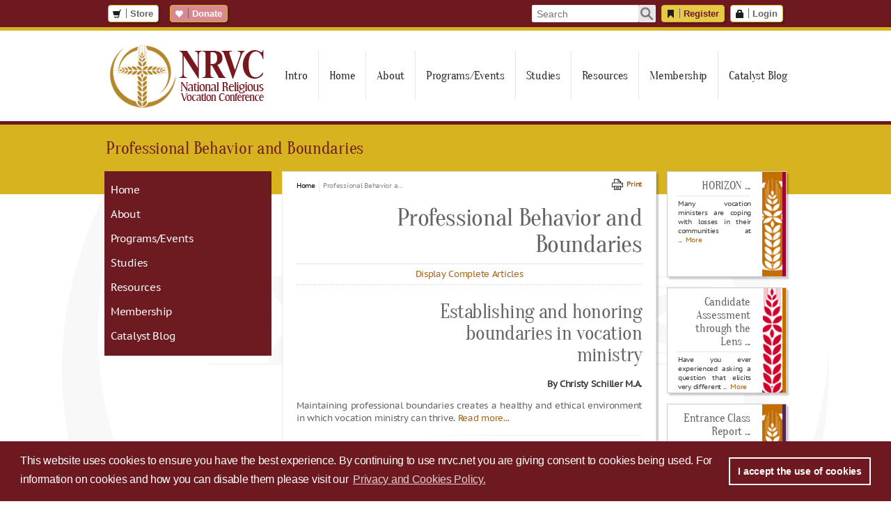

--- FILE ---
content_type: text/html; charset=utf-8
request_url: https://nrvc.net/416/publication/4857-professional-behavior-and-boundaries
body_size: 33340
content:
<!DOCTYPE HTML PUBLIC "-//W3C//DTD XHTML 1.0 Transitional//EN" "http://www.w3.org/TR/xhtml1/DTD/xhtml1-transitional.dtd">

<!-- ***************** jr Application ***************** -->

<!-- ***************** jr ***************** -->

<html xmlns="http://www.w3.org/1999/xhtml">

  <head>
    <meta http-equiv="Content-Type" content="text/html; charset=UTF-8">
<meta name="viewport" content="width=device-width, initial-scale=1">
<meta name="google-translate-customization" content="d0f091f4278bf415-be7c18ed41a73433-g2cac6150a2fd98a6-11">
<meta name="robots" content="index, follow">
<meta name="description" content="The National Religious Vocation Conference is an organization that serves the needs of Catholic religious vocation directors who seek new members to join their unique and fulfilling way of life.">

<link rel="shortcut icon" href="/assets/site_nrvc/nrvc_favicon.ico">

<title>Professional Behavior and Boundaries  | NRVC</title>

<link rel="stylesheet" media="all" href="/assets/dashboard/halflings-ebb7c657f31ec2b9ad4d35495041e523.css" />
<link rel="stylesheet" media="all" href="/assets/jquery/jquery-ui-1.10.3/jquery-ui-1.10.3.custom-ce46e1d33caecba5df8f9f4770f7dfa0.css" />
<link rel="stylesheet" media="all" href="/assets/jquery/jquery.dlmenu-bcc76bb71963642bd127096eca144395.css" />
<link rel="stylesheet" media="all" href="/assets/jquery/jquery.fancybox-3.3.5.min-ab445a847bf906f9dbf35eb039d5ee7c.css" />
<link rel="stylesheet" media="all" href="/assets/jquery/jquery.select2.min-f0ae7974593dbea9bd0145af99b80d13.css" />
<link rel="stylesheet" media="all" href="/assets/ckeditor/dm_editor_styles_front_end-310e438f8dd4eb6475766495b8006102.css" />
<link rel="stylesheet" media="all" href="/assets/ip_styles/new_design-d2384285c9e6ccfe66713c65d1d388e7.css?v=0.0.0" />

  <link rel="stylesheet" media="screen" href="/assets/bootstrap/adaptive_subpages-3b0abb3080bab6933899f10e1bb242f1.css" />

<link rel="stylesheet" media="print" href="/assets/ip_styles/print-9033032abaec9281abda6a996e0bce1b.css" />
<link rel="stylesheet" media="screen" href="/assets/ip_styles/search-da305deb948e507633cbfe490a404a01.css" />


<script src="/assets/jquery/jquery-3.5.1.min-a106c4b47560a09bcb33f514d8cf533d.js"></script>
<script src="/assets/jquery/jquery-migrate-3.3.0.min-d4256afac985359aa365b451cc4f1e7f.js"></script>


<script src="/assets/jquery/jquery-ui-v1.10.3-bb4346eaadd7d6169483cb8f395bb2bf.js"></script>
<script src="/assets/jquery/jquery.forms-v3.50.0-2014.02.05-cd2057f511ef2ae4b12c0c08029af431.js"></script>
<script src="/assets/jquery/jquery.fancybox-3.3.5.min-59d0d14830b6da73c106417b90c3566c.js"></script>
<script src="/assets/jquery/dlmenu/modernizr.dlmenu-dc127d3bb7923f67422548fcf9fe922b.js"></script>
<script src="/assets/jquery/dlmenu/jquery.dlmenu-cffe161b16aa21e0eda4f26817cc5802.js"></script>
<script src="/assets/jquery/jquery.sticky-9c1ff1d039768b150fadd8c2c148c7ef.js"></script>
<script src="/assets/jquery/jquery.select2.min-a00891eb6d075a6a17722cbb75d0013f.js"></script>
<script src="/assets/plugins/superfish_menu-34c27ace66a2c07f06fccd8042163b97.js"></script>
<script src="/assets/plugins/cleave.min-674b2ccd830a06218477e2bce3d3f841.js"></script>
<script src="https://unpkg.com/@popperjs/core@2"></script>
<script src="https://unpkg.com/tippy.js@6"></script>
<script src="/assets/ip_functions/ip-jquery-extends-7279d0d3ce9e6c6b7951627db717d630.js"></script>
<script src="/assets/ip_functions/ip-utilities-96c8215362233119f63a19beabee33dc.js"></script>
<script src="/assets/ip_functions/ip-public-utilities-874598eb554df1a568150e169be56f0d.js"></script>
<script src="/assets/ip_functions/ip-toggle-password-input-type-fca40787bda4ba654aecfe20ada79e7f.js"></script>


<script type="text/javascript" src="//script.crazyegg.com/pages/scripts/0077/5697.js" async="async" ></script>

<link rel="stylesheet" type="text/css" href="https://cdn.jsdelivr.net/npm/cookieconsent@3/build/cookieconsent.min.css" />
<script src="https://cdn.jsdelivr.net/npm/cookieconsent@3/build/cookieconsent.min.js"></script>
<script type="text/javascript">
  var cookiesconsent_popup;

  window.addEventListener("load", function(){
    window.cookieconsent.initialise({
      "palette": {
        "popup": {
          "background": "#6e181f",
          "text": "#ffffff"
        },
        "button": {
          "background": "transparent",
          "border": "#ffffff",
          "text": "#ffffff"
        }
      },
      "content": {
        "message": "This website uses cookies to ensure you have the best experience. By continuing to use nrvc.net you are giving consent to cookies being used. For information on cookies and how you can disable them please visit our",
        "dismiss": "I accept the use of cookies",
        "link": "Privacy and Cookies Policy.",
        "href": "/privacy_policies/current"
      }
    }, function (popup) {
      cookiesconsent_popup = popup;
    }, function (err) {
      console.error(err);
    });

    if(!navigator.cookieEnabled){
      $(".js-cookies-disabled-alert").show();
    }
  });
</script>

<div class="js-cookies-disabled-alert ip-sticky-box ip-bottom ip-full-width ip-danger" style="display: none;">
  <div class="ip-content">
    We have detected that cookies are turned off in your browser settings. To ensure you have the best experience, we recommend that you change your settings to permit cookies for this website.
  </div>
  <div class="ip-btn-box">
    <a href="https://www.nap.edu/content/enabling-cookies-in-your-browser" target="_blank" class="ip-sticky-box-btn">Get Help</a>
  </div>
</div>

<script src="https://platform-api.sharethis.com/js/sharethis.js#property=64e8e4e20352c00019d16739&amp;product=inline-share-buttons&amp;source=platform" async="async"></script>

  </head>

  <body>
    <div class="js-loading-overlay ip-loading-overlay"></div>

    <!-- Ajax loading gif -->
    <div class="js-loading-ajax-overlay ip-loading-ajax-overlay">
      <div class="ip-loading-ajax-spinner"></div>
    </div>
    <!-- Ajax loading gif -->

    <div class="ip-top-nav-bar ">
      <div class="container">
        <div class="ip-float-left">
          <a class="btn_gray_design ip-btn-small ip-btn-white ip-btn-icon " href="/store">
            <i class="halflings-icon shopping-cart"></i>Store
</a>
          <div id="languageGoogle" class="ip-google-translate">
            <div id="google_translate_element"></div>
            <script type="text/javascript" src="//translate.google.com/translate_a/element.js?cb=googleTranslateElementInit"></script>
          </div>

          <a class="btn_gray_design ip-btn-small ip-btn-icon ip-donate-btn" href="/donate">
            <i class="halflings-icon white heart"></i><span>Donate</span>
          </a>
          <a class="btn_gray_design ip-btn-small ip-donate-btn ip-donate-btn-mini" href="/donate">
            <i class="halflings-icon white heart"></i>
          </a>
        </div>

        <div class="ip-float-right">
          <div id="search_area" class="ip-search-input-box">
            <input type="text" id="site_search" name="site_search" placeholder="Search" autocomplete="off" class="js-site-search-input">
            <img id="search_img" class="js-site-search-btn" src="/assets/aside/search_icon-5f89c0bb58f432e49e81489b155fb2a6.png" alt="Search icon" />
          </div>

            <a class="btn_gray_design ip-btn-small ip-btn-white ip-btn-primary ip-btn-icon" href="/signup">
              <i class="halflings-icon bookmark"></i>Register
            </a> 
            <a class="btn_gray_design ip-btn-small ip-btn-white ip-btn-icon" href="/member?return_url=/416/publication/4857-professional-behavior-and-boundaries">
              <i class="halflings-icon lock"></i>Login
            </a>
        </div>

        <div class="clearBoth"></div>
      </div>
    </div>

    <div class="ip-main-menu-section">
  <div class="ip-main-menu-box">
    <div class="ip-main-menu-logo">
      <a href="/home"><img src="/assets/logos/nrvc_logo_244w-4ba87d1bf55555f5c7e206698c1b2bfc.png" alt="Nrvc logo 244w" /></a>
    </div>

    <div class="js-mega-menu ip-main-menu ip-mega-menu">
      
<ul>
  <li><a class="ellipsis-text ip-nochildren" href='/'>Intro</a></li>
  <li><a class="ellipsis-text ip-nochildren" href='/home'>Home</a></li>
  <li><a class="ellipsis-text">About</a>
  <ul>
    <li><a class="ellipsis-text" href='/303/publication/11697-mission-benefactors'>Mission & Benefactors</a>
    <ul>
      <li><a class="ellipsis-text submenu-level-3 ip-nochildren" href='/303/publication/11697/article/24368-vision-mission-and-values'>Vision, mission, and values</a></li>
      <li><a class="ellipsis-text submenu-level-3 ip-nochildren" href='/303/publication/11697/article/30741-directional-statements'>Directional Statements </a></li>
      <li><a class="ellipsis-text submenu-level-3 ip-nochildren" href='/303/publication/11697/article/23151-donate-to-the-nrvc'>Donate to the NRVC</a></li>
      <li><a class="ellipsis-text submenu-level-3 ip-nochildren" href='/303/publication/11697/article/21874-conrad-n-hilton-foundation'>Conrad N. Hilton Foundation  </a></li>
      <li><a class="ellipsis-text submenu-level-3 ip-nochildren" href='/303/publication/11697/article/24730-ghr-foundation-support'>GHR Foundation support</a></li>
    </ul>
    </li>
    <li><a class="ellipsis-text" href='/305/publication/4006-board-staff'>Board & Staff</a>
    <ul>
      <li><a class="ellipsis-text submenu-level-3 ip-nochildren" href='/305/publication/4006/article/14311-nrvc-staff'>NRVC Staff</a></li>
      <li><a class="ellipsis-text submenu-level-3 ip-nochildren" href='/305/publication/4006/article/14343-nrvc-board'>NRVC Board </a></li>
    </ul>
    </li>
    <li><a class="ellipsis-text" href='/304/publication/4012-member-areas-coordinators'>Member Areas & Coordinators</a>
    <ul>
      <li><a class="ellipsis-text submenu-level-3 ip-nochildren" href='/304/publication/4012/article/28564-member-areas-coordinators'>Member Areas & Coordinators</a></li>
    </ul>
    </li>
    <li><a class="ellipsis-text" href='/541/publication/12987-annual-report'>Annual Report</a>
    <ul>
      <li><a class="ellipsis-text submenu-level-3 ip-nochildren" href='/541/publication/12987/article/6335-nrvc-annual-report'>NRVC Annual Report</a></li>
    </ul>
    </li>
    <li><a class="ellipsis-text" href='/533/publication/8494-nrvc-statements'>NRVC Statements</a>
    <ul>
      <li><a class="ellipsis-text submenu-level-3 ip-nochildren" href='/533/publication/8494/article/22273-nrvc-condemns-racism-commits-to-intercultural-competence'>NRVC condemns racism, commits to intercultural competence</a></li>
      <li><a class="ellipsis-text submenu-level-3 ip-nochildren" href='/533/publication/8494/article/17585-statement-on-sexual-abuse'>Statement on Sexual Abuse </a></li>
    </ul>
    </li>
    <li><a class="ellipsis-text ip-nochildren" href='/308/publication/4026-misericordia-scholarship-fund'>Misericordia Scholarship Fund</a></li>
    <li><a class="ellipsis-text" href='/506/publication/8096-terms-conditions'>Terms & Conditions</a>
    <ul>
      <li><a class="ellipsis-text submenu-level-3 ip-nochildren" href='/506/publication/8096/article/17405-privacy-policy-and-cookies'>Privacy Policy and Cookies</a></li>
      <li><a class="ellipsis-text submenu-level-3 ip-nochildren" href='/506/publication/8096/article/17157-nrvc-copyright-permission-request'>NRVC Copyright/Permission Request</a></li>
      <li><a class="ellipsis-text submenu-level-3 ip-nochildren" href='/506/publication/8096/article/17281-terms-of-nrvc-membership-and-events'>Terms of NRVC membership and events</a></li>
    </ul>
    </li>
    <li><a class="ellipsis-text ip-nochildren" href='https://nrvc.net/529/publication/11748-i-am-nrvc'>I am NRVC!</a></li>
  </ul>
  </li>
  <li><a class="ellipsis-text">Programs/Events</a>
  <ul>
    <li><a class="ellipsis-text ip-nochildren" href='/530/publication/12170-calendar'>Calendar</a></li>
    <li><a class="ellipsis-text" href='/274/publication/4171-fall-winter-events'>Fall & winter events</a>
    <ul>
      <li><a class="ellipsis-text submenu-level-3 ip-nochildren" href='/274/publication/4171/article/30215-2025-workshop-information'>2025 Workshop Information</a></li>
      <li><a class="ellipsis-text submenu-level-3 ip-nochildren" href='/274/publication/4171/article/30413-candidate-assessment-through-the-lens-of-interculturality'>Candidate Assessment through the Lens of Interculturality</a></li>
      <li><a class="ellipsis-text submenu-level-3 ip-nochildren" href='/274/publication/4171/article/30385-virtual-orientation-program-for-new-vocation-directors'>Virtual Orientation Program for New Vocation Directors</a></li>
      <li><a class="ellipsis-text submenu-level-3 ip-nochildren" href='/274/publication/4171/article/30520-culture-matters-are-we-listening-with-today-s-discerners-virtual-workshop'>Culture Matters: Are We Listening with Today’s Discerners virtual workshop</a></li>
      <li><a class="ellipsis-text submenu-level-3 ip-nochildren" href='/274/publication/4171/article/30387-virtual-behavioral-assessment-1-workshop'>Virtual Behavioral Assessment 1 workshop</a></li>
      <li><a class="ellipsis-text submenu-level-3 ip-nochildren" href='/274/publication/4171/article/30412-understanding-the-lasting-impact-of-childhood-trauma-on-candidates-for-religious-life'>Understanding the Lasting Impact of Childhood Trauma on Candidates for Religious Life</a></li>
      <li><a class="ellipsis-text submenu-level-3 ip-nochildren" href='/274/publication/4171/article/30398-virtual-ethical-issues-in-candidate-assessment'>Virtual Ethical Issues in Candidate Assessment</a></li>
      <li><a class="ellipsis-text submenu-level-3 ip-nochildren" href='/274/publication/4171/article/18685-national-vocation-awareness-week-nov-2-8-2025'>National Vocation Awareness Week, Nov. 2-8, 2025</a></li>
      <li><a class="ellipsis-text submenu-level-3 ip-nochildren" href='/274/publication/4171/article/30911-2025-ncyc'>2025 NCYC</a></li>
      <li><a class="ellipsis-text submenu-level-3 ip-nochildren" href='/274/publication/4171/article/27429-world-day-for-consecrated-life-february-2'>World Day for Consecrated Life, February 2</a></li>
      <li><a class="ellipsis-text submenu-level-3 ip-nochildren" href='/274/publication/4171/article/30431-2026-convocation'>2026 Convocation</a></li>
    </ul>
    </li>
    <li><a class="ellipsis-text" href='/292/publication/11357-spring-summer-events'>Spring & summer events</a>
    <ul>
      <li><a class="ellipsis-text submenu-level-3 ip-nochildren" href='/292/publication/11357/article/30215-2025-workshop-information'>2025 Workshop Information</a></li>
      <li><a class="ellipsis-text submenu-level-3 ip-nochildren" href='/292/publication/11357/article/30369-2025-orientation-program-for-new-vocation-directors'>2025 Orientation Program for New Vocation Directors</a></li>
      <li><a class="ellipsis-text submenu-level-3 ip-nochildren" href='/292/publication/11357/article/28720-2025-behavioral-assessment-1-workshop'>2025 Behavioral Assessment 1 Workshop</a></li>
      <li><a class="ellipsis-text submenu-level-3 ip-nochildren" href='/292/publication/11357/article/30372-2025-vocation-promotion-for-today-s-discerners'>2025 Vocation Promotion for Today’s Discerners</a></li>
      <li><a class="ellipsis-text submenu-level-3 ip-nochildren" href='/292/publication/11357/article/28903-synod-on-synodality'>Synod on Synodality</a></li>
      <li><a class="ellipsis-text submenu-level-3 ip-nochildren" href='/292/publication/11357/article/18705-catholic-sisters-week'>Catholic Sisters Week </a></li>
      <li><a class="ellipsis-text submenu-level-3 ip-nochildren" href='/292/publication/11357/article/13029-religious-brothers-day'>Religious Brothers Day</a></li>
      <li><a class="ellipsis-text submenu-level-3 ip-nochildren" href='/292/publication/11357/article/30157-2025-talk-it-up-tuesdays'>2025 Talk it up Tuesdays</a></li>
      <li><a class="ellipsis-text submenu-level-3 ip-nochildren" href='/292/publication/11357/article/15674-world-day-of-prayer-for-vocations'>World Day of Prayer for Vocations</a></li>
    </ul>
    </li>
    <li><a class="ellipsis-text">Special events</a>
    <ul>
      <li><a class="ellipsis-text submenu-level-3" href='/326/publication/19179-2024-convocation-sponsors'>2024 Convocation Sponsors</a>
      <ul><div><li></li><li><a class="ip-menu-back js-menu-back btn_gray_design ip-btn-small ip-btn-white ip-btn-icon" href="#"><i class="halflings-icon remove-circle"></i> Close</a></li></div><div>
        <li><a class="ellipsis-text ip-nochildren" href='/326/publication/19179/article/28546-2024-convocation-sponsors'><div><img src='/ckeditor_assets/pictures/6343/2024_convo_logo_496x264_100x100.jpg' alt='2024 Convocation Sponsors ' title='2024_convo_logo_496x264'></div><div>2024 Convocation Sponsors </div><div>Thank you for your generosity!</div></a></li>
      </div></ul>
      </li>
      <li><a class="ellipsis-text submenu-level-3" href='/547/publication/19455-jubilee-year-2025'>Jubilee Year 2025</a>
      <ul><div><li></li><li><a class="ip-menu-back js-menu-back btn_gray_design ip-btn-small ip-btn-white ip-btn-icon" href="#"><i class="halflings-icon remove-circle"></i> Close</a></li></div><div>
        <li><a class="ellipsis-text ip-nochildren" href='/547/publication/19455/article/28830-pope-s-letter-announcing-the-jubilee-year-2025'><div><img src='/ckeditor_assets/pictures/6406/jubilee_year_2025_900x900_100x100.png' alt='Pope's Letter announcing the Jubilee Year 2025' title='jubilee_year_2025_900x900'></div><div>Pope's Letter announcing the Jubilee Year 2025</div><div> 2024, the year preceding the Jubilee event, to be devoted to a great “symphony” of prayer.</div></a></li>
        <li><a class="ellipsis-text ip-nochildren" href='/547/publication/19455/article/30072-spes-non-confundit-bull-of-indiction-of-the-ordinary-jubilee-of-the-year-2025'><div><img src='/ckeditor_assets/pictures/6406/jubilee_year_2025_900x900_100x100.png' alt='Spes non confundit: Bull of Indiction of the Ordinary Jubilee of the Year 2025' title='jubilee_year_2025_900x900'></div><div>Spes non confundit: Bull of Indiction of the Ordinary Jubilee of the Year 2025</div><div></div></a></li>
        <li><a class="ellipsis-text ip-nochildren" href='/547/publication/19455/article/28842-nrvc-jubilee-year-statement'><div><img src='/ckeditor_assets/pictures/6408/nrvc-jubilee-year-2025-logo-500px_100x100.png' alt='NRVC Jubilee Year statement' title='nrvc-jubilee-year-2025-logo-500px'></div><div>NRVC Jubilee Year statement</div><div>Pilgrims of Hope</div></a></li>
        <li><a class="ellipsis-text ip-nochildren" href='/547/publication/19455/article/28852-what-is-a-jubilee'><div><img src='/ckeditor_assets/pictures/6406/jubilee_year_2025_900x900_100x100.png' alt='What is a Jubilee?' title='jubilee_year_2025_900x900'></div><div>What is a Jubilee?</div><div></div></a></li>
        <li><a class="ellipsis-text ip-nochildren" href='/547/publication/19455/article/28849-jubilee-preparation'><div><img src='/ckeditor_assets/pictures/6408/nrvc-jubilee-year-2025-logo-500px_100x100.png' alt='Jubilee preparation' title='nrvc-jubilee-year-2025-logo-500px'></div><div>Jubilee preparation</div><div>Study the Documents of Vatican II | Focus on Prayer</div></a></li>
        <li><a class="ellipsis-text ip-nochildren" href='/547/publication/19455/article/28948-the-jubilee-prayer'><div><img src='/ckeditor_assets/pictures/6406/jubilee_year_2025_900x900_100x100.png' alt='The Jubilee Prayer' title='jubilee_year_2025_900x900'></div><div>The Jubilee Prayer</div><div></div></a></li>
        <li><a class="ellipsis-text ip-nochildren" href='/547/publication/19455/article/30213-nrvc-jubilee-logo-stickers'><div><img src='/ckeditor_assets/pictures/6721/nrvc_jubilee_year_2025_logo_900x900_updated_100x100.jpg' alt='NRVC Jubilee Logo & Stickers' title='nrvc_jubilee_year_2025_logo_900x900_updated'></div><div>NRVC Jubilee Logo & Stickers</div><div>Available for use to promote vocations</div></a></li>
        <li><a class="ellipsis-text ip-nochildren" href='/547/publication/19455/article/28828-jubilee-theme-and-logo'><div><img src='/ckeditor_assets/pictures/6406/jubilee_year_2025_900x900_100x100.png' alt='Jubilee theme and logo' title='jubilee_year_2025_900x900'></div><div>Jubilee theme and logo</div><div></div></a></li>
        <li><a class="ellipsis-text ip-nochildren" href='/547/publication/19455/article/30650-pilgrims-of-hope-jubilee-prayer-for-vocations'><div><img src='/ckeditor_assets/pictures/6815/2025-litany-image-front-and-back_100x100.jpg' alt='Pilgrims of Hope Jubilee Prayer for Vocations ' title='2025-litany-image-front-and-back'></div><div>Pilgrims of Hope Jubilee Prayer for Vocations </div><div>This handout is perfect as a ready to go prayer service!</div></a></li>
        <li><a class="ellipsis-text ip-nochildren" href='/547/publication/19455/article/30218-jubilee-flyer'><div><img src='/ckeditor_assets/pictures/6721/nrvc_jubilee_year_2025_logo_900x900_updated_100x100.jpg' alt='Jubilee Flyer' title='nrvc_jubilee_year_2025_logo_900x900_updated'></div><div>Jubilee Flyer</div><div>Post in parishes</div></a></li>
        <li><a class="ellipsis-text ip-nochildren" href='/547/publication/19455/article/28845-the-jubilee-spirit'><div><img src='/ckeditor_assets/pictures/6408/nrvc-jubilee-year-2025-logo-500px_100x100.png' alt='The Jubilee Spirit ' title='nrvc-jubilee-year-2025-logo-500px'></div><div>The Jubilee Spirit </div><div>Areas of focus for the Jubilee and related articles from HORIZON, VISION, and other sources</div></a></li>
        <li><a class="ellipsis-text ip-nochildren" href='/547/publication/19455/article/28836-the-jubilee-hymn'><div><img src='/ckeditor_assets/pictures/6406/jubilee_year_2025_900x900_100x100.png' alt='The Jubilee Hymn' title='jubilee_year_2025_900x900'></div><div>The Jubilee Hymn</div><div>Pilgrims of Hope</div></a></li>
        <li><a class="ellipsis-text ip-nochildren" href='/547/publication/19455/article/30515-songs-for-jubilee-2025'><div><img src='/ckeditor_assets/pictures/6721/nrvc_jubilee_year_2025_logo_900x900_updated_100x100.jpg' alt='Songs for Jubilee 2025' title='nrvc_jubilee_year_2025_logo_900x900_updated'></div><div>Songs for Jubilee 2025</div><div>Our partners at OCP have great resources!</div></a></li>
        <li><a class="ellipsis-text ip-nochildren" href='/547/publication/19455/article/28853-jubilee-year-of-consecrated-life-oct-8-9-2025'><div><img src='/ckeditor_assets/pictures/6406/jubilee_year_2025_900x900_100x100.png' alt='Jubilee Year of Consecrated Life, Oct. 8-9, 2025' title='jubilee_year_2025_900x900'></div><div>Jubilee Year of Consecrated Life, Oct. 8-9, 2025</div><div>Pilgrims of hope, on the way of peace</div></a></li>
      </div></ul>
      </li>
      <li><a class="ellipsis-text submenu-level-3" href='/240/publication/647-moving-forward-in-hope-gatherings'>Moving Forward in Hope Gatherings</a>
      <ul><div><li></li><li><a class="ip-menu-back js-menu-back btn_gray_design ip-btn-small ip-btn-white ip-btn-icon" href="#"><i class="halflings-icon remove-circle"></i> Close</a></li></div><div>
        <li><a class="ellipsis-text ip-nochildren" href='/240/publication/647/article/11410-today-s-catholic-sisters'><div><img src='/ckeditor_assets/pictures/3345/original_todayscatholicsisters_execsum_thumbnail_100x100.jpg' alt='Today's Catholic Sisters' title='original_todayscatholicsisters_execsum_thumbnail'></div><div>Today's Catholic Sisters</div><div>Today’s Catholic Sisters Gatherings Executive Summary</div></a></li>
        <li><a class="ellipsis-text ip-nochildren" href='/240/publication/647/article/791-women-moving-forward-in-hope'><div><img src='/ckeditor_assets/pictures/101/wrmovingforward_finalreport_thumb_thumb_100x100.png' alt='Women Moving Forward in Hope' title='wrmovingforward_finalreport_thumb_thumb'></div><div>Women Moving Forward in Hope</div><div>Final Report</div></a></li>
        <li><a class="ellipsis-text ip-nochildren" href='/240/publication/647/article/1146-men-religious-moving-forward-in-hope'><div><img src='/ckeditor_assets/pictures/420/original_fr-lemoncelli-talks-w-participants-mrmfh-jan2014_thumbnail_100x100.png' alt='Men Religious Moving Forward in Hope' title='original_fr-lemoncelli-talks-w-participants-mrmfh-jan2014_thumbnail'></div><div>Men Religious Moving Forward in Hope</div><div>Final Report</div></a></li>
        <li><a class="ellipsis-text ip-nochildren" href='/240/publication/647/article/602-mfih-keys-to-the-future'><div><img src='/ckeditor_assets/pictures/265/car-logothumb_thumbnail_100x100.jpg' alt='MFIH: Keys to the Future' title='car-logothumb_thumbnail'></div><div>MFIH: Keys to the Future</div><div>Keys to the Future -- A Great Success!</div></a></li>
        <li><a class="ellipsis-text ip-nochildren" href='/240/publication/647/article/1499-2010-symposium-overview'><div><img src='/assets/default_not_found_imgs/default_image_100x100.png' alt='2010 Symposium overview' title='DefaultImg_2010 Symposium overview'></div><div>2010 Symposium overview</div><div></div></a></li>
        <li><a class="ellipsis-text ip-nochildren" href='/240/publication/647/article/1509-2010-symposium-talks'><div><img src='/ckeditor_assets/pictures/263/speakers_medium-3_thumbnail_100x100.jpg' alt='2010 Symposium talks' title='speakers_medium-3_thumbnail'></div><div>2010 Symposium talks</div><div></div></a></li>
        <li><a class="ellipsis-text ip-nochildren" href='/240/publication/647/article/1528-2010-symposium-participants'><div><img src='/ckeditor_assets/pictures/3/nrvc-logo-thumbnail-carmine-white-100x100_100x100.png' alt='2010 Symposium participants' title='nrvc-logo-thumbnail-carmine-white-100x100'></div><div>2010 Symposium participants</div><div></div></a></li>
        <li><a class="ellipsis-text ip-nochildren" href='/240/publication/647/article/1530-2010-symposium-photos'><div><img src='/assets/default_not_found_imgs/not_found_image_100x100.png' alt='2010 Symposium photos' title='srjoanscanlon_medium_1_thumbnail'></div><div>2010 Symposium photos</div><div></div></a></li>
      </div></ul>
      </li>
      <li><a class="ellipsis-text submenu-level-3" href='/510/publication/9539-roots-of-racism'>Roots of racism</a>
      <ul><div><li></li><li><a class="ip-menu-back js-menu-back btn_gray_design ip-btn-small ip-btn-white ip-btn-icon" href="#"><i class="halflings-icon remove-circle"></i> Close</a></li></div><div>
        <li><a class="ellipsis-text ip-nochildren" href='/510/publication/9539/article/18683-the-roots-of-racism-workshop-feb-18-21-2018'><div><img src='/assets/default_not_found_imgs/default_image_100x100.png' alt='The Roots of Racism workshop, Feb. 18-21, 2018' title='DefaultImg_The Roots of Racism workshop, Feb. 18-21, 2018'></div><div>The Roots of Racism workshop, Feb. 18-21, 2018</div><div>Implications for Candidate Assessment and Integration into Vowed Communal Life</div></a></li>
      </div></ul>
      </li>
      <li><a class="ellipsis-text submenu-level-3" href='/279/publication/1180-ncyc-national-catholic-youth-conference'>NCYC - National Catholic Youth Conference </a>
      <ul><div><li></li><li><a class="ip-menu-back js-menu-back btn_gray_design ip-btn-small ip-btn-white ip-btn-icon" href="#"><i class="halflings-icon remove-circle"></i> Close</a></li></div><div>
        <li><a class="ellipsis-text ip-nochildren" href='/279/publication/1180/article/8246-about-the-nrvc-collaboration-with-nfcym'><div><img src='/ckeditor_assets/pictures/5725/nfcym-2021_100x100.png' alt='About the NRVC Collaboration with NFCYM' title='nfcym-2021'></div><div>About the NRVC Collaboration with NFCYM</div><div></div></a></li>
        <li><a class="ellipsis-text ip-nochildren" href='/279/publication/1180/article/30911-2025-ncyc'><div><img src='/ckeditor_assets/pictures/6887/group_100x100.jpg' alt='2025 NCYC' title='group'></div><div>2025 NCYC</div><div>November 20-22, 2025</div></a></li>
        <li><a class="ellipsis-text ip-nochildren" href='/279/publication/1180/article/28015-2023-ncyc'><div><img src='/ckeditor_assets/pictures/6269/promo-kit-post-1_100x100.jpg' alt='2023 NCYC' title='promo-kit-post-1'></div><div>2023 NCYC</div><div>November 16-18, 2023</div></a></li>
        <li><a class="ellipsis-text ip-nochildren" href='/279/publication/1180/article/24596-2021-ncyc'><div><img src='/assets/default_not_found_imgs/not_found_image_100x100.png' alt='2021 NCYC ' title='ncyc-logo_resized'></div><div>2021 NCYC </div><div>November 18-20, 2021 </div></a></li>
        <li><a class="ellipsis-text ip-nochildren" href='/279/publication/1180/article/19009-2019-ncyc'><div><img src='/ckeditor_assets/pictures/4863/primary_jpg_100x100.jpg' alt='2019 NCYC' title='primary_jpg'></div><div>2019 NCYC</div><div>November 21-23, 2019</div></a></li>
        <li><a class="ellipsis-text ip-nochildren" href='/279/publication/1180/article/15447-2017-ncyc'><div><img src='/ckeditor_assets/pictures/4144/ncyc_100x100.jpg' alt='2017 NCYC' title='ncyc'></div><div>2017 NCYC</div><div></div></a></li>
        <li><a class="ellipsis-text ip-nochildren" href='/279/publication/1180/article/1356-2015-ncyc'><div><img src='/ckeditor_assets/pictures/154/ncyc2_thumb_thumbnail_100x100.png' alt='2015 NCYC ' title='ncyc2_thumb_thumbnail'></div><div>2015 NCYC </div><div></div></a></li>
        <li><a class="ellipsis-text ip-nochildren" href='/279/publication/1180/article/1218-2013-ncyc'><div><img src='/ckeditor_assets/pictures/51/at-ncycthumb_thumbnail_100x100.png' alt='2013 NCYC ' title='at-ncycthumb_thumbnail'></div><div>2013 NCYC </div><div></div></a></li>
      </div></ul>
      </li>
      <li><a class="ellipsis-text submenu-level-3" href='/338/publication/6258-vocation-ambassadors'>Vocation Ambassadors</a>
      <ul><div><li></li><li><a class="ip-menu-back js-menu-back btn_gray_design ip-btn-small ip-btn-white ip-btn-icon" href="#"><i class="halflings-icon remove-circle"></i> Close</a></li></div><div>
        <li><a class="ellipsis-text ip-nochildren" href='/338/publication/6258/article/15056-27-vocation-ambassadors-complete-training-in-2017'><div><img src='/ckeditor_assets/pictures/4133/fvmjuly2017-vocation-ambassadors-490px_100x100.jpg' alt='27 Vocation Ambassadors complete training in 2017' title='fvmjuly2017-vocation-ambassadors-490px'></div><div>27 Vocation Ambassadors complete training in 2017</div><div>Ready to spread good news of vocations</div></a></li>
        <li><a class="ellipsis-text ip-nochildren" href='/338/publication/6258/article/15054-2017-vocation-ambassadors-update'><div><img src='/ckeditor_assets/pictures/4112/vocation-ambassador-team-2016_100x100.jpg' alt='2017 Vocation Ambassadors Update' title='vocation-ambassador-team-2016'></div><div>2017 Vocation Ambassadors Update</div><div></div></a></li>
        <li><a class="ellipsis-text ip-nochildren" href='/338/publication/6258/article/13360-2017-vocation-ambassadors-program-june-9-12-2017'><div><img src='/ckeditor_assets/pictures/3859/original_2017-01-15_16_35_06-2016_vocation_ambassador_program_-_youtube_thumbnail_100x100.jpg' alt='2017 Vocation Ambassadors Program, June 9-12, 2017' title='original_2017-01-15_16_35_06-2016_vocation_ambassador_program_-_youtube_thumbnail'></div><div>2017 Vocation Ambassadors Program, June 9-12, 2017</div><div></div></a></li>
        <li><a class="ellipsis-text ip-nochildren" href='/338/publication/6258/article/15057-2017-vocation-ambassadors-seeks-applications'><div><img src='/ckeditor_assets/pictures/3982/original_fvm-3-2017-voc-ambassadors2016_thumbnail_100x100.jpg' alt='2017 Vocation Ambassadors seeks applications' title='original_fvm-3-2017-voc-ambassadors2016_thumbnail'></div><div>2017 Vocation Ambassadors seeks applications</div><div>March 25, 2017 deadline</div></a></li>
        <li><a class="ellipsis-text ip-nochildren" href='/338/publication/6258/article/15061-2017-vocation-ambassadors-program-in-june'><div><img src='/ckeditor_assets/pictures/3883/original_fvm-feb2017--vaparticipants2016_thumbnail_100x100.jpg' alt='2017 Vocation Ambassadors Program in June ' title='original_fvm-feb2017--vaparticipants2016_thumbnail'></div><div>2017 Vocation Ambassadors Program in June </div><div>Apply by March 25</div></a></li>
        <li><a class="ellipsis-text ip-nochildren" href='/338/publication/6258/article/15063-2016-vocation-ambassadors-attract-attention'><div><img src='/ckeditor_assets/pictures/3593/original_collect-the-deck_thumbnail_100x100.jpg' alt='2016 Vocation ambassadors attract attention' title='original_collect-the-deck_thumbnail'></div><div>2016 Vocation ambassadors attract attention</div><div>Game launched; story published</div></a></li>
        <li><a class="ellipsis-text ip-nochildren" href='/338/publication/6258/article/10065-2016-vocation-ambassadors-program-june-10-13-2016'><div><img src='/ckeditor_assets/pictures/2584/vocation-ambassador-team_thumbnail_100x100.jpg' alt='2016 Vocation Ambassadors Program, June 10-13, 2016' title='vocation-ambassador-team_thumbnail'></div><div>2016 Vocation Ambassadors Program, June 10-13, 2016</div><div> </div></a></li>
      </div></ul>
      </li>
      <li><a class="ellipsis-text submenu-level-3" href='/323/publication/4414-world-youth-day'>World Youth Day</a>
      <ul><div><li></li><li><a class="ip-menu-back js-menu-back btn_gray_design ip-btn-small ip-btn-white ip-btn-icon" href="#"><i class="halflings-icon remove-circle"></i> Close</a></li></div><div>
        <li><a class="ellipsis-text ip-nochildren" href='/323/publication/4414/article/27546-2023-world-youth-day-portugal-august-1-6-2023'><div><img src='/ckeditor_assets/pictures/5738/world-youth-day_100x100.jpg' alt='2023 World Youth Day, Portugal August 1-6, 2023   ' title='world-youth-day'></div><div>2023 World Youth Day, Portugal August 1-6, 2023   </div><div></div></a></li>
        <li><a class="ellipsis-text ip-nochildren" href='/323/publication/4414/article/18461-2019-world-youth-day-nrvc-in-panama'><div><img src='/ckeditor_assets/pictures/4737/2019wydpanamalogo_100x100.jpg' alt='2019 World Youth Day - NRVC in Panama' title='2019wydpanamalogo'></div><div>2019 World Youth Day - NRVC in Panama</div><div>VISION Vocation Network booths (23-24-25)</div></a></li>
        <li><a class="ellipsis-text ip-nochildren" href='/323/publication/4414/article/10924-2016-join-us-for-world-youth-day'><div><img src='/ckeditor_assets/pictures/3159/wyd-logo-wo-words_thumbnail_100x100.jpg' alt='2016 - Join us for World Youth Day' title='wyd-logo-wo-words_thumbnail'></div><div>2016 - Join us for World Youth Day</div><div>July 25-31 2016, Krakow, Poland</div></a></li>
      </div></ul>
      </li>
      <li><a class="ellipsis-text submenu-level-3" href='/321/publication/2957-year-of-consecrated-life'>Year of Consecrated Life</a>
      <ul><div><li></li><li><a class="ip-menu-back js-menu-back btn_gray_design ip-btn-small ip-btn-white ip-btn-icon" href="#"><i class="halflings-icon remove-circle"></i> Close</a></li></div><div>
        <li><a class="ellipsis-text ip-nochildren" href='/321/publication/2957/article/1645-pope-announces-2015-dedicated-to-consecrated-life'><div><img src='/ckeditor_assets/pictures/38/recentvoc_thumb_100x100.png' alt='Pope announces 2015 dedicated to consecrated life' title='recentvoc_thumb'></div><div>Pope announces 2015 dedicated to consecrated life</div><div></div></a></li>
        <li><a class="ellipsis-text ip-nochildren" href='/321/publication/2957/article/7050-pope-francis-vocation-prayer-cards'><div><img src='/assets/default_not_found_imgs/default_image_100x100.png' alt='Pope Francis Vocation Prayer Cards' title='DefaultImg_Pope Francis Vocation Prayer Cards'></div><div>Pope Francis Vocation Prayer Cards</div><div>Complimentary Download</div></a></li>
        <li><a class="ellipsis-text ip-nochildren" href='/321/publication/2957/article/4924-year-of-consecrated-life-parish-packet-and-other-resources'><div><img src='/ckeditor_assets/pictures/1388/v15_cover_thumb_thumbnail_100x100.jpg' alt='Year of Consecrated Life Parish Packet and other resources' title='v15_cover_thumb_thumbnail'></div><div>Year of Consecrated Life Parish Packet and other resources</div><div></div></a></li>
        <li><a class="ellipsis-text ip-nochildren" href='/321/publication/2957/article/7275-pope-francis-apostolic-letter'><div><img src='/ckeditor_assets/pictures/2013/index_thumbnail_100x100.jpg' alt='Pope Francis' Apostolic Letter ' title='index_thumbnail'></div><div>Pope Francis' Apostolic Letter </div><div>To All Consecrated People on the Occasion of the Year of Consecrated Life</div></a></li>
        <li><a class="ellipsis-text ip-nochildren" href='/321/publication/2957/article/5429-rejoice'><div><img src='/ckeditor_assets/pictures/1521/2014-09-17-18_17_24-rejoice-a-letter-to-consecrated-men-and-women-2-february-2014_thumbnail_100x100.png' alt='Rejoice!' title='2014-09-17-18_17_24-rejoice-a-letter-to-consecrated-men-and-women-2-february-2014_thumbnail'></div><div>Rejoice!</div><div>A letter to consecrated men and women</div></a></li>
        <li><a class="ellipsis-text ip-nochildren" href='/321/publication/2957/article/4925-year-of-consecrated-life-logo'><div><img src='/ckeditor_assets/pictures/1385/ycl_thumb_thumbnail_100x100.jpg' alt='Year of Consecrated Life Logo' title='ycl_thumb_thumbnail'></div><div>Year of Consecrated Life Logo</div><div>In English, Spanish, French, and Italian</div></a></li>
        <li><a class="ellipsis-text ip-nochildren" href='/321/publication/2957/article/7285-for-pastors'><div><img src='/ckeditor_assets/pictures/3/nrvc-logo-thumbnail-carmine-white-100x100_100x100.png' alt='For pastors' title='nrvc-logo-thumbnail-carmine-white-100x100'></div><div>For pastors</div><div> Sample homilies on theme of religious life</div></a></li>
        <li><a class="ellipsis-text ip-nochildren" href='/321/publication/2957/article/4934-year-of-consecrated-life-plans-and-schedule'><div><img src='/ckeditor_assets/pictures/1385/ycl_thumb_thumbnail_100x100.jpg' alt='Year of Consecrated Life plans and schedule' title='ycl_thumb_thumbnail'></div><div>Year of Consecrated Life plans and schedule</div><div></div></a></li>
        <li><a class="ellipsis-text ip-nochildren" href='/321/publication/2957/article/5216-song-wake-the-world-with-dawning-joy'><div><img src='/ckeditor_assets/pictures/1483/wake_the_world_thumb_thumbnail_100x100.jpg' alt='SONG: Wake the world with dawning joy' title='wake_the_world_thumb_thumbnail'></div><div>SONG: Wake the world with dawning joy</div><div></div></a></li>
        <li><a class="ellipsis-text ip-nochildren" href='/321/publication/2957/article/8060-day-of-prayer-with-religious'><div><img src='/ckeditor_assets/pictures/2351/christians_pray_rosary_thumbnail_100x100.jpg' alt='Day of Prayer with Religious' title='christians_pray_rosary_thumbnail'></div><div>Day of Prayer with Religious</div><div>Year of Consecrated Life Event</div></a></li>
      </div></ul>
      </li>
    </ul>
    </li>
  </ul>
  </li>
  <li><a class="ellipsis-text">Studies</a>
  <ul>
    <li><a class="ellipsis-text" href='/334/publication/4570-studies-reports'>Studies & reports</a>
    <ul>
      <li><a class="ellipsis-text submenu-level-3 ip-nochildren" href='/334/publication/4570/article/23616-links-to-research-reports'>Links to research & reports </a></li>
    </ul>
    </li>
    <li><a class="ellipsis-text" href='/509/publication/9180-2020-study-on-recent-vocations-to-religious-life'>2020 Study on Recent Vocations to Religious Life </a>
    <ul>
      <li><a class="ellipsis-text submenu-level-3 ip-nochildren" href='/509/publication/9180/article/21258-2020-study-overview-and-links-to-study-resources'>2020 Study Overview and Links to Study resources</a></li>
      <li><a class="ellipsis-text submenu-level-3 ip-nochildren" href='/509/publication/9180/article/21259-executive-summary-and-major-findings'>Executive summary and major findings</a></li>
      <li><a class="ellipsis-text submenu-level-3 ip-nochildren" href='/509/publication/9180/article/21313-booklet-religious-life-today'>Booklet: Religious Life Today</a></li>
      <li><a class="ellipsis-text submenu-level-3 ip-nochildren" href='/509/publication/9180/article/25394-storymap-religious-life-today'>Storymap: Religious Life Today </a></li>
      <li><a class="ellipsis-text submenu-level-3 ip-nochildren" href='/509/publication/9180/article/28119-storymap-bold-and-faithful-meet-today-s-religious'>Storymap: Bold and Faithful: Meet today's religious</a></li>
      <li><a class="ellipsis-text submenu-level-3 ip-nochildren" href='/509/publication/9180/article/22293-role-of-religious-leadership-handout'>Role of Religious Leadership handout</a></li>
      <li><a class="ellipsis-text submenu-level-3 ip-nochildren" href='/509/publication/9180/article/24450-webinars-on-religious-life-today-learn-it-love-it-live-it'>Webinars on Religious Life Today: Learn it! Love it! Live it! </a></li>
      <li><a class="ellipsis-text submenu-level-3 ip-nochildren" href='/509/publication/9180/article/26229-abundant-hope-handout'>Abundant Hope Handout</a></li>
      <li><a class="ellipsis-text submenu-level-3 ip-nochildren" href='/509/publication/9180/article/26535-responsibilties-of-community-members-for-vocation-ministry'>Responsibilties of Community Members for Vocation Ministry</a></li>
    </ul>
    </li>
    <li><a class="ellipsis-text" href='/520/publication/11505-nrvc-studies-executive-summaries'>NRVC Studies Executive Summaries</a>
    <ul>
      <li><a class="ellipsis-text submenu-level-3 ip-nochildren" href='/520/publication/11505/article/21259-executive-summary-and-major-findings'>Executive summary and major findings</a></li>
      <li><a class="ellipsis-text submenu-level-3 ip-nochildren" href='/520/publication/11505/article/8852-2015-executive-summary-study-on-the-role-of-the-family-in-nurturing-vocations'>2015 Executive Summary Study on the Role of the Family in Nurturing Vocations</a></li>
      <li><a class="ellipsis-text submenu-level-3 ip-nochildren" href='/520/publication/11505/article/5574-2014-executive-summary-and-compendium-video-for-the-study-on-incorporating-cultural-diversity'>2014 Executive Summary and compendium video for the Study on Incorporating Cultural Diversity</a></li>
      <li><a class="ellipsis-text submenu-level-3 ip-nochildren" href='/520/publication/11505/article/594-2012-study-on-education-debt-and-vocations-executive-summary'>2012 Study on Education Debt and Vocations Executive Summary</a></li>
      <li><a class="ellipsis-text submenu-level-3 ip-nochildren" href='/520/publication/11505/article/1022-2009-study-on-recent-vocations-executive-summary-english'>2009 Study on Recent Vocations Executive Summary—English</a></li>
      <li><a class="ellipsis-text submenu-level-3 ip-nochildren" href='/520/publication/11505/article/1680-2009-vocaciones-recientes-para-la-vida-religiosa-resumen-ejecutivo-spanish'>2009 Vocaciones Recientes para la Vida Religiosa Resumen Ejecutivo—Spanish</a></li>
    </ul>
    </li>
    <li><a class="ellipsis-text">Study Archives</a>
    <ul>
      <li><a class="ellipsis-text submenu-level-3" href='/540/publication/15268-2020-study-on-recent-vocations-archives'>2020 Study on Recent Vocations Archives</a>
      <ul><div><li></li><li><a class="ip-menu-back js-menu-back btn_gray_design ip-btn-small ip-btn-white ip-btn-icon" href="#"><i class="halflings-icon remove-circle"></i> Close</a></li></div><div>
        <li><a class="ellipsis-text ip-nochildren" href='/540/publication/15268/article/22999-handout-fifty-fun-facts'><div><img src='/ckeditor_assets/pictures/5475/2020_study_fun_facts_image_100x100.jpg' alt='Handout: Fifty Fun Facts' title='2020_study_fun_facts_image'></div><div>Handout: Fifty Fun Facts</div><div></div></a></li>
        <li><a class="ellipsis-text ip-nochildren" href='/540/publication/15268/article/18301-ghr-foundation-awards-nrvc-grant-for-follow-up-vocation-study'><div><img src='/ckeditor_assets/pictures/4717/nrvcstudiesresearch_100x100.jpg' alt='GHR Foundation awards NRVC grant for follow-up vocation study' title='nrvcstudiesresearch'></div><div>GHR Foundation awards NRVC grant for follow-up vocation study</div><div>New Study on Recent Vocations to Religious Life to be published in Spring 2020</div></a></li>
        <li><a class="ellipsis-text ip-nochildren" href='/540/publication/15268/article/21271-sampling-of-newer-entrants-to-religious-life-women'><div><img src='/ckeditor_assets/pictures/5172/2020_study_890x395_carousel_carousel_100x100.png' alt='Sampling of newer entrants to religious life: Women' title='2020_study_890x395_carousel_carousel'></div><div>Sampling of newer entrants to religious life: Women</div><div></div></a></li>
        <li><a class="ellipsis-text ip-nochildren" href='/540/publication/15268/article/21358-sampling-of-newer-entrants-to-religious-life-men'><div><img src='/ckeditor_assets/pictures/5173/2020_vocationstudy_masthead_890x395_carousel_100x100.png' alt='Sampling of newer entrants to religious life: Men' title='2020_vocationstudy_masthead_890x395_carousel'></div><div>Sampling of newer entrants to religious life: Men</div><div></div></a></li>
        <li><a class="ellipsis-text ip-nochildren" href='/540/publication/15268/article/21265-press-release-2020-study-on-u-s-catholic-religious-vocations-reveals-steady-entrance-since-2003'><div><img src='/ckeditor_assets/pictures/5172/2020_study_890x395_carousel_carousel_100x100.png' alt='Press Release: 2020 Study on U.S. Catholic Religious Vocations reveals steady entrance since 2003' title='2020_study_890x395_carousel_carousel'></div><div>Press Release: 2020 Study on U.S. Catholic Religious Vocations reveals steady entrance since 2003</div><div></div></a></li>
        <li><a class="ellipsis-text ip-nochildren" href='/540/publication/15268/article/18733-nrvc-collaborators-show-support-for-2020-study'><div><img src='/ckeditor_assets/pictures/4717/nrvcstudiesresearch_100x100.jpg' alt='NRVC collaborators show support for 2020 study' title='nrvcstudiesresearch'></div><div>NRVC collaborators show support for 2020 study</div><div>Representatives gathered at a convening in Buffalo prior to the start of the NRVC Convocation</div></a></li>
        <li><a class="ellipsis-text ip-nochildren" href='/540/publication/15268/article/24451-webinar-1-fundamentals-from-call-to-charism-to-community-living'><div><img src='/ckeditor_assets/pictures/5702/nrvc_webinar_icon_600x600_100x100.png' alt='Webinar 1 | Fundamentals from call to charism to community living' title='nrvc_webinar_icon_600x600'></div><div>Webinar 1 | Fundamentals from call to charism to community living</div><div>Sept. 30, 2021 | 8 p.m. Eastern</div></a></li>
        <li><a class="ellipsis-text ip-nochildren" href='/540/publication/15268/article/24605-webinar-2-using-all-avenues-to-support-vocation-ministry'><div><img src='/ckeditor_assets/pictures/5702/nrvc_webinar_icon_600x600_100x100.png' alt='Webinar 2 | Using all avenues to support vocation ministry ' title='nrvc_webinar_icon_600x600'></div><div>Webinar 2 | Using all avenues to support vocation ministry </div><div>Nov. 17, 2021 | 7 p.m. Central</div></a></li>
        <li><a class="ellipsis-text ip-nochildren" href='/540/publication/15268/article/24915-webinar-3-creating-a-collaborative-environment'><div><img src='/ckeditor_assets/pictures/5702/nrvc_webinar_icon_600x600_100x100.png' alt='Webinar 3 | Creating a collaborative environment' title='nrvc_webinar_icon_600x600'></div><div>Webinar 3 | Creating a collaborative environment</div><div>Jan. 13, 2022 | 7 p.m. Central</div></a></li>
        <li><a class="ellipsis-text ip-nochildren" href='/540/publication/15268/article/25121-webinar-4-wellsprings-of-support-for-vocations'><div><img src='/ckeditor_assets/pictures/5802/logo-for-web-news-550x364-copy_100x100.jpg' alt='Webinar 4 | Wellsprings of support for vocations' title='logo-for-web-news-550x364-copy'></div><div>Webinar 4 | Wellsprings of support for vocations</div><div>March 3, 2022 |  7 p.m. Central</div></a></li>
        <li><a class="ellipsis-text ip-nochildren" href='/540/publication/15268/article/25427-webinar-5-addressing-parental-concerns-wisdom-and-advice'><div><img src='/ckeditor_assets/pictures/5802/logo-for-web-news-550x364-copy_100x100.jpg' alt='Webinar 5   Addressing parental concerns: wisdom and advice ' title='logo-for-web-news-550x364-copy'></div><div>Webinar 5   Addressing parental concerns: wisdom and advice </div><div>April 21, 2022 | 7 p.m. Central</div></a></li>
        <li><a class="ellipsis-text ip-nochildren" href='/540/publication/15268/article/25780-webinar-6-call-to-religious-life-newer-entrants-stories'><div><img src='/ckeditor_assets/pictures/5802/logo-for-web-news-550x364-copy_100x100.jpg' alt='Webinar 6 Call to Religious Life: Newer Entrants' Stories' title='logo-for-web-news-550x364-copy'></div><div>Webinar 6 Call to Religious Life: Newer Entrants' Stories</div><div>June 2, 2022 | 7 p.m. Central</div></a></li>
      </div></ul>
      </li>
      <li><a class="ellipsis-text submenu-level-3" href='/526/publication/3602-2015-study-on-vocations-and-the-role-of-family'>2015 Study on Vocations and the Role of Family</a>
      <ul><div><li></li><li><a class="ip-menu-back js-menu-back btn_gray_design ip-btn-small ip-btn-white ip-btn-icon" href="#"><i class="halflings-icon remove-circle"></i> Close</a></li></div><div>
        <li><a class="ellipsis-text ip-nochildren" href='/526/publication/3602/article/7437-2015-study-on-vocations-and-the-role-of-the-family-overview'><div><img src='/ckeditor_assets/pictures/4717/nrvcstudiesresearch_100x100.jpg' alt='2015 Study on Vocations and the Role of the Family overview' title='nrvcstudiesresearch'></div><div>2015 Study on Vocations and the Role of the Family overview</div><div>NRVC/CARA Study</div></a></li>
        <li><a class="ellipsis-text ip-nochildren" href='/526/publication/3602/article/8852-2015-executive-summary-study-on-the-role-of-the-family-in-nurturing-vocations'><div><img src='/ckeditor_assets/pictures/4717/nrvcstudiesresearch_100x100.jpg' alt='2015 Executive Summary Study on the Role of the Family in Nurturing Vocations' title='nrvcstudiesresearch'></div><div>2015 Executive Summary Study on the Role of the Family in Nurturing Vocations</div><div>2015 NRVC/CARA study on the Role of the Family in Nurturing Vocations</div></a></li>
        <li><a class="ellipsis-text ip-nochildren" href='/526/publication/3602/article/8877-handout-of-2015-family-influence-study'><div><img src='/ckeditor_assets/pictures/2569/familystudyimage_thumbnail_100x100.jpg' alt='Handout of 2015 family influence study' title='familystudyimage_thumbnail'></div><div>Handout of 2015 family influence study</div><div>Major findings and tips for families</div></a></li>
        <li><a class="ellipsis-text ip-nochildren" href='/526/publication/3602/article/8853-complete-study-on-the-role-of-the-family-in-nurturing-vocations-view-or-download'><div><img src='/ckeditor_assets/pictures/2569/familystudyimage_thumbnail_100x100.jpg' alt='Complete study on the Role of the Family in Nurturing Vocations - view or download' title='familystudyimage_thumbnail'></div><div>Complete study on the Role of the Family in Nurturing Vocations - view or download</div><div></div></a></li>
        <li><a class="ellipsis-text ip-nochildren" href='/526/publication/3602/article/8851-press-release-family-study-finds-key-influences-to-catholic-vocations'><div><img src='/ckeditor_assets/pictures/2576/original_familystudyimage_thumbnail_100x100.jpg' alt='Press release: Family study finds key influences to Catholic vocations' title='original_familystudyimage_thumbnail'></div><div>Press release: Family study finds key influences to Catholic vocations</div><div>Strong Catholic foundation, active faith life, openness to vocations</div></a></li>
        <li><a class="ellipsis-text ip-nochildren" href='/526/publication/3602/article/12897-video-the-role-of-the-family-in-nurturing-vocations'><div><img src='/ckeditor_assets/pictures/3749/familyinfluencestudyvideo_thumbnail_100x100.jpg' alt='Video: The Role of the Family in Nurturing Vocations' title='familyinfluencestudyvideo_thumbnail'></div><div>Video: The Role of the Family in Nurturing Vocations</div><div>Five things your family can do</div></a></li>
      </div></ul>
      </li>
      <li><a class="ellipsis-text submenu-level-3" href='/527/publication/2978-2014-incorporating-cultural-diversity-study'>2014 Incorporating Cultural Diversity Study</a>
      <ul><div><li></li><li><a class="ip-menu-back js-menu-back btn_gray_design ip-btn-small ip-btn-white ip-btn-icon" href="#"><i class="halflings-icon remove-circle"></i> Close</a></li></div><div>
        <li><a class="ellipsis-text ip-nochildren" href='/527/publication/2978/article/5574-2014-executive-summary-and-compendium-video-for-the-study-on-incorporating-cultural-diversity'><div><img src='/ckeditor_assets/pictures/4717/nrvcstudiesresearch_100x100.jpg' alt='2014 Executive Summary and compendium video for the Study on Incorporating Cultural Diversity' title='nrvcstudiesresearch'></div><div>2014 Executive Summary and compendium video for the Study on Incorporating Cultural Diversity</div><div>NRVC/CARA Study</div></a></li>
        <li><a class="ellipsis-text ip-nochildren" href='/527/publication/2978/article/5570-cultural-diversity-study-pdf'><div><img src='/assets/default_not_found_imgs/default_image_100x100.png' alt='Cultural Diversity Study - pdf' title='DefaultImg_Cultural Diversity Study - pdf'></div><div>Cultural Diversity Study - pdf</div><div>NRVC/CARA Study</div></a></li>
      </div></ul>
      </li>
      <li><a class="ellipsis-text submenu-level-3" href='/525/publication/492-2012-study-on-vocations-and-educational-debt'>2012 Study on Vocations and Educational Debt</a>
      <ul><div><li></li><li><a class="ip-menu-back js-menu-back btn_gray_design ip-btn-small ip-btn-white ip-btn-icon" href="#"><i class="halflings-icon remove-circle"></i> Close</a></li></div><div>
        <li><a class="ellipsis-text ip-nochildren" href='/525/publication/492/article/588-educational-debt-study-executive-overview'><div><img src='/ckeditor_assets/pictures/4717/nrvcstudiesresearch_100x100.jpg' alt='Educational Debt Study Executive Overview ' title='nrvcstudiesresearch'></div><div>Educational Debt Study Executive Overview </div><div>NRVC/CARA Study</div></a></li>
        <li><a class="ellipsis-text ip-nochildren" href='/525/publication/492/article/594-2012-study-on-education-debt-and-vocations-executive-summary'><div><img src='/ckeditor_assets/pictures/342/educationaldebt_religiouslife_thumbnail_100x100.jpg' alt='2012 Study on Education Debt and Vocations Executive Summary' title='educationaldebt_religiouslife_thumbnail'></div><div>2012 Study on Education Debt and Vocations Executive Summary</div><div></div></a></li>
        <li><a class="ellipsis-text ip-nochildren" href='/525/publication/492/article/986-nrvc-cara-educational-debt-study-pdf'><div><img src='/ckeditor_assets/pictures/89/educationaldebt_thumb_thumb_100x100.png' alt='NRVC/CARA Educational Debt Study - pdf' title='educationaldebt_thumb_thumb'></div><div>NRVC/CARA Educational Debt Study - pdf</div><div></div></a></li>
        <li><a class="ellipsis-text ip-nochildren" href='/525/publication/492/article/595-debt-study-press-release'><div><img src='/ckeditor_assets/pictures/149/carousel_image_2_thumb_100x100.png' alt='Debt Study Press Release' title='carousel_image_2_thumb'></div><div>Debt Study Press Release</div><div></div></a></li>
        <li><a class="ellipsis-text ip-nochildren" href='/525/publication/492/article/597-hilton-grant-press-release'><div><img src='/ckeditor_assets/pictures/30/carousel_image_3_thumb_100x100.png' alt='Hilton Grant Press Release' title='carousel_image_3_thumb'></div><div>Hilton Grant Press Release</div><div></div></a></li>
        <li><a class="ellipsis-text ip-nochildren" href='/525/publication/492/article/1791-handbook-on-educational-debt-and-vocations-to-religious-life'><div><img src='/ckeditor_assets/pictures/897/educationaldebt_religiouslife_thumb_thumbnail_100x100.png' alt=' Handbook on Educational Debt and Vocations to Religious Life' title='educationaldebt_religiouslife_thumb_thumbnail'></div><div> Handbook on Educational Debt and Vocations to Religious Life</div><div>A project of the NRVC made possible by the generosity of the Conrad N. Hilton Foundation</div></a></li>
      </div></ul>
      </li>
      <li><a class="ellipsis-text submenu-level-3" href='/528/publication/913-2009-study-on-recent-vocations-to-religious-life'>2009 Study on Recent Vocations to Religious Life</a>
      <ul><div><li></li><li><a class="ip-menu-back js-menu-back btn_gray_design ip-btn-small ip-btn-white ip-btn-icon" href="#"><i class="halflings-icon remove-circle"></i> Close</a></li></div><div>
        <li><a class="ellipsis-text ip-nochildren" href='/528/publication/913/article/1015-study-overview-and-links-to-key-elements'><div><img src='/ckeditor_assets/pictures/4717/nrvcstudiesresearch_100x100.jpg' alt='Study overview and links to key elements' title='nrvcstudiesresearch'></div><div>Study overview and links to key elements</div><div></div></a></li>
        <li><a class="ellipsis-text ip-nochildren" href='/528/publication/913/article/1022-2009-study-on-recent-vocations-executive-summary-english'><div><img src='/ckeditor_assets/pictures/4717/nrvcstudiesresearch_100x100.jpg' alt='2009 Study on Recent Vocations Executive Summary—English' title='nrvcstudiesresearch'></div><div>2009 Study on Recent Vocations Executive Summary—English</div><div></div></a></li>
        <li><a class="ellipsis-text ip-nochildren" href='/528/publication/913/article/1680-2009-vocaciones-recientes-para-la-vida-religiosa-resumen-ejecutivo-spanish'><div><img src='/ckeditor_assets/pictures/4717/nrvcstudiesresearch_100x100.jpg' alt='2009 Vocaciones Recientes para la Vida Religiosa Resumen Ejecutivo—Spanish' title='nrvcstudiesresearch'></div><div>2009 Vocaciones Recientes para la Vida Religiosa Resumen Ejecutivo—Spanish</div><div>Vocaciones Recientes para la Vida Religiosa: Informe para la Conferencia Nacional de Vocaciones Religiosas</div></a></li>
        <li><a class="ellipsis-text ip-nochildren" href='/528/publication/913/article/1392-best-practices-in-vocation-promotion'><div><img src='/assets/default_not_found_imgs/default_image_100x100.png' alt='Best practices in vocation promotion' title='DefaultImg_Best practices in vocation promotion'></div><div>Best practices in vocation promotion</div><div></div></a></li>
        <li><a class="ellipsis-text ip-nochildren" href='/528/publication/913/article/1406-j-s-paluch-vocation-seminar-address'><div><img src='/assets/default_not_found_imgs/default_image_100x100.png' alt='J.S. Paluch Vocation Seminar address' title='DefaultImg_J.S. Paluch Vocation Seminar address'></div><div>J.S. Paluch Vocation Seminar address</div><div>Implications of the NRVC/CARA Study on the Future of Religious Vocations </div></a></li>
        <li><a class="ellipsis-text ip-nochildren" href='/528/publication/913/article/1488-usccb-address-pdf'><div><img src='/assets/default_not_found_imgs/default_image_100x100.png' alt='USCCB address pdf' title='DefaultImg_USCCB address pdf'></div><div>USCCB address pdf</div><div></div></a></li>
        <li><a class="ellipsis-text ip-nochildren" href='/528/publication/913/article/1414-project-background'><div><img src='/assets/default_not_found_imgs/default_image_100x100.png' alt='Project background' title='DefaultImg_Project background'></div><div>Project background</div><div></div></a></li>
        <li><a class="ellipsis-text ip-nochildren" href='/528/publication/913/article/1421-mythbusters'><div><img src='/assets/default_not_found_imgs/default_image_100x100.png' alt='Mythbusters' title='DefaultImg_Mythbusters'></div><div>Mythbusters</div><div>Ten myths about religious life</div></a></li>
        <li><a class="ellipsis-text ip-nochildren" href='/528/publication/913/article/1489-study-process-with-discussion-questions'><div><img src='/assets/default_not_found_imgs/default_image_100x100.png' alt='Study Process with Discussion Questions' title='DefaultImg_Study Process with Discussion Questions'></div><div>Study Process with Discussion Questions</div><div></div></a></li>
        <li><a class="ellipsis-text ip-nochildren" href='/528/publication/913/article/1492-vocation-fact-sheet'><div><img src='/assets/default_not_found_imgs/default_image_100x100.png' alt='Vocation fact sheet' title='DefaultImg_Vocation fact sheet'></div><div>Vocation fact sheet</div><div>Statistics and links to vocation-related information</div></a></li>
        <li><a class="ellipsis-text ip-nochildren" href='/528/publication/913/article/1428-frequently-asked-questions'><div><img src='/assets/default_not_found_imgs/default_image_100x100.png' alt='Frequently asked questions ' title='DefaultImg_Frequently asked questions '></div><div>Frequently asked questions </div><div>. . . about the 2009 study and vocations in general</div></a></li>
        <li><a class="ellipsis-text ip-nochildren" href='/528/publication/913/article/1498-glossary-of-terms'><div><img src='/assets/default_not_found_imgs/default_image_100x100.png' alt='Glossary of terms' title='DefaultImg_Glossary of terms'></div><div>Glossary of terms</div><div></div></a></li>
        <li><a class="ellipsis-text ip-nochildren" href='/528/publication/913/article/1704-media-information'><div><img src='/assets/default_not_found_imgs/default_image_100x100.png' alt='Media information' title='DefaultImg_Media information'></div><div>Media information</div><div></div></a></li>
      </div></ul>
      </li>
    </ul>
    </li>
  </ul>
  </li>
  <li><a class="ellipsis-text">Resources</a>
  <ul>
    <li><a class="ellipsis-text" href='/548/publication/19941-code-of-ethics'>Code of ethics</a>
    <ul>
      <li><a class="ellipsis-text submenu-level-3 ip-nochildren" href='/548/publication/19941/article/29308-view-or-download-the-code-of-ethics'>View or download the code of ethics</a></li>
    </ul>
    </li>
    <li><a class="ellipsis-text ip-nochildren" href='/store'>NRVC store</a></li>
    <li><a class="ellipsis-text">NRVC periodicals</a>
    <ul>
      <li><a class="ellipsis-text submenu-level-3" href='/328/publication/4459-periodicals-overview'>Periodicals overview</a>
      <ul><div><li></li><li><a class="ip-menu-back js-menu-back btn_gray_design ip-btn-small ip-btn-white ip-btn-icon" href="#"><i class="halflings-icon remove-circle"></i> Close</a></li></div><div>
        <li><a class="ellipsis-text ip-nochildren" href='/328/publication/4459/article/7959-nrvc-periodicals'><div><img src='/ckeditor_assets/pictures/16/nrvc-logo-thumbnail-teal-white-100x100_thumb_100x100.png' alt='NRVC periodicals ' title='nrvc-logo-thumbnail-teal-white-100x100_thumb'></div><div>NRVC periodicals </div><div>HORIZON, Vocation Director's Manual, VISION</div></a></li>
        <li><a class="ellipsis-text ip-nochildren" href='/328/publication/4459/article/1723-subscription-and-membership-sign-up-renewal-payment'><div><img src='/ckeditor_assets/pictures/90/nrvc-logo-thumbnail-dark_goldenrod_white-100x100_thumb_100x100.png' alt='Subscription and Membership sign-up/renewal/ payment' title='nrvc-logo-thumbnail-dark_goldenrod_white-100x100_thumb'></div><div>Subscription and Membership sign-up/renewal/ payment</div><div>Subscribe, renew, or pay an invoice securely.</div></a></li>
        <li><a class="ellipsis-text ip-nochildren" href='/328/publication/4459/article/27824-nrvc-publications-earn-9-awards'><div><img src='/assets/default_not_found_imgs/default_image_100x100.png' alt='NRVC publications earn 9 awards' title='DefaultImg_NRVC publications earn 9 awards'></div><div>NRVC publications earn 9 awards</div><div></div></a></li>
      </div></ul>
      </li>
      <li><a class="ellipsis-text submenu-level-3" href='/243/publication/21745-horizon-no-3-summer-2025-new-life-in-the-midst-of-grief'>HORIZON - Current issue</a>
      <ul><div><li></li><li><a class="ip-menu-back js-menu-back btn_gray_design ip-btn-small ip-btn-white ip-btn-icon" href="#"><i class="halflings-icon remove-circle"></i> Close</a></li></div><div>
        <li><a class="ellipsis-text ip-nochildren" href='/243/publication/21745/article/31123-digital-edition-and-pdf'><div><img src='/ckeditor_assets/pictures/6909/cover-summer-hzn-496px_100x100.jpg' alt='Digital edition and pdf' title='cover-summer-hzn-496px'></div><div>Digital edition and pdf</div><div></div></a></li>
        <li><a class="ellipsis-text ip-nochildren" href='/243/publication/21745/article/31128-editor-s-note-endings-and-beginnings'><div><img src='/ckeditor_assets/pictures/6143/scheiber_2023_headshot_150px_100x100.jpg' alt='Editor's note: Endings and beginnings' title='scheiber_2023_headshot_150px'></div><div>Editor's note: Endings and beginnings</div><div></div></a></li>
        <li><a class="ellipsis-text ip-nochildren" href='/243/publication/21745/article/31130-updates'><div><img src='/ckeditor_assets/pictures/6910/zoom_conference_496px_100x100.jpg' alt='Updates' title='zoom_conference_496px'></div><div>Updates</div><div></div></a></li>
        <li><a class="ellipsis-text ip-nochildren" href='/243/publication/21745/article/31132-death-and-new-life-in-religious-communities-today'><div><img src='/ckeditor_assets/pictures/6911/retreat_with_young_adults_496px_100x100.jpg' alt='Death and new life  in religious communities today' title='retreat_with_young_adults_496px'></div><div>Death and new life  in religious communities today</div><div></div></a></li>
        <li><a class="ellipsis-text ip-nochildren" href='/243/publication/21745/article/31133-dealing-with-grief-while-continuing-to-minister'><div><img src='/ckeditor_assets/pictures/6912/pieta_de_michelangelo_-_vaticano-496px_100x100.jpg' alt='Dealing with grief while continuing to minister' title='pieta_de_michelangelo_-_vaticano-496px'></div><div>Dealing with grief while continuing to minister</div><div></div></a></li>
        <li><a class="ellipsis-text ip-nochildren" href='/243/publication/21745/article/31136-what-it-means-to-me-to-be-a-pilgrim-of-hope'><div><img src='/ckeditor_assets/pictures/6913/pilgrim_of_hope_496px_100x100.jpg' alt='What it means to me to be a pilgrim of hope' title='pilgrim_of_hope_496px'></div><div>What it means to me to be a pilgrim of hope</div><div></div></a></li>
        <li><a class="ellipsis-text ip-nochildren" href='/243/publication/21745/article/31144-building-bridges-between-cultures-in-vocation-ministry'><div><img src='/ckeditor_assets/pictures/6914/our_lady_guadalupe_day_photo_by_lawrence_lew_op_496px_100x100.jpg' alt='Building bridges between cultures in vocation ministry' title='our_lady_guadalupe_day_photo_by_lawrence_lew_op_496px'></div><div>Building bridges between cultures in vocation ministry</div><div></div></a></li>
        <li><a class="ellipsis-text ip-nochildren" href='/243/publication/21745/article/31146-vocation-ministry-has-lasting-value-and-impact'><div><img src='/ckeditor_assets/pictures/6915/woman_praying_496px_100x100.jpg' alt='Vocation ministry has lasting value and impact' title='woman_praying_496px'></div><div>Vocation ministry has lasting value and impact</div><div></div></a></li>
        <li><a class="ellipsis-text ip-nochildren" href='/243/publication/21745/article/31149-book-notes-catholic-eco-awareness-deserves-attention'><div><img src='/ckeditor_assets/pictures/6916/headshot_philip_nahlik_100x100.jpg' alt='Book notes: Catholic eco-awareness deserves attention' title='headshot_philip_nahlik'></div><div>Book notes: Catholic eco-awareness deserves attention</div><div></div></a></li>
      </div></ul>
      </li>
      <li><a class="ellipsis-text submenu-level-3 ip-nochildren" href='/horizon_library'>HORIZON Library</a></li>
      <li><a class="ellipsis-text submenu-level-3" href='/296/publication/3759-about-horizon'>About HORIZON</a>
      <ul><div><li></li><li><a class="ip-menu-back js-menu-back btn_gray_design ip-btn-small ip-btn-white ip-btn-icon" href="#"><i class="halflings-icon remove-circle"></i> Close</a></li></div><div>
        <li><a class="ellipsis-text ip-nochildren" href='/296/publication/3759/article/17290-horizon-s-readership-and-reach'><div><img src='/ckeditor_assets/pictures/2309/logo-horizon-vert-140pixels_thumbnail_100x100.jpg' alt='HORIZON's readership and reach' title='logo-horizon-vert-140pixels_thumbnail'></div><div>HORIZON's readership and reach</div><div></div></a></li>
        <li><a class="ellipsis-text ip-nochildren" href='/296/publication/3759/article/1723-subscription-and-membership-sign-up-renewal-payment'><div><img src='/ckeditor_assets/pictures/90/nrvc-logo-thumbnail-dark_goldenrod_white-100x100_thumb_100x100.png' alt='Subscription and Membership sign-up/renewal/ payment' title='nrvc-logo-thumbnail-dark_goldenrod_white-100x100_thumb'></div><div>Subscription and Membership sign-up/renewal/ payment</div><div>Subscribe, renew, or pay an invoice securely.</div></a></li>
      </div></ul>
      </li>
      <li><a class="ellipsis-text submenu-level-3 ip-nochildren" href='/signup_horizon'>HORIZON Sign-up</a></li>
      <li><a class="ellipsis-text submenu-level-3 ip-nochildren" href='/search/index?search_text=horizon%20issue%20index'>HORIZON issue index</a></li>
      <li><a class="ellipsis-text submenu-level-3" href='/297/publication/3777-vision-vocation-guide'>VISION Vocation Guide</a>
      <ul><div><li></li><li><a class="ip-menu-back js-menu-back btn_gray_design ip-btn-small ip-btn-white ip-btn-icon" href="#"><i class="halflings-icon remove-circle"></i> Close</a></li></div><div>
        <li><a class="ellipsis-text ip-nochildren" href='/297/publication/3777/article/13711-for-vocation-discerners-essential-vision-vocation-tools-for-you'><div><img src='/ckeditor_assets/pictures/6927/2026_vision_cover_200x271_100x100.jpg' alt='For Vocation Discerners: Essential VISION vocation tools for you' title='2026_vision_cover_200x271'></div><div>For Vocation Discerners: Essential VISION vocation tools for you</div><div></div></a></li>
        <li><a class="ellipsis-text ip-nochildren" href='/297/publication/3777/article/822-for-vocation-directors-how-vision-vocation-guide-works-for-you'><div><img src='/ckeditor_assets/pictures/6318/2023_nrvc_orientation_vision_presentation_fall_10-12-23-1_100x100.jpg' alt='For Vocation Directors: How VISION Vocation Guide works for you' title='2023_nrvc_orientation_vision_presentation_fall_10-12-23-1'></div><div>For Vocation Directors: How VISION Vocation Guide works for you</div><div></div></a></li>
        <li><a class="ellipsis-text ip-nochildren" href='/297/publication/3777/article/13787-vision-statistics-look-who-is-interested-in-religious-life'><div><img src='/ckeditor_assets/pictures/3977/infographic_vocations_thumbnail_100x100.jpg' alt='VISION statistics: Look who is interested in religious life' title='infographic_vocations_thumbnail'></div><div>VISION statistics: Look who is interested in religious life</div><div></div></a></li>
        <li><a class="ellipsis-text ip-nochildren" href='/297/publication/3777/article/11426-vocation-directors-be-part-of-the-next-issue-of-vision'><div><img src='/ckeditor_assets/pictures/6317/vision_benefits_100x100.jpg' alt='Vocation Directors: Be part of the next issue of VISION' title='vision_benefits'></div><div>Vocation Directors: Be part of the next issue of VISION</div><div>Sponsorship and article ideas</div></a></li>
      </div></ul>
      </li>
    </ul>
    </li>
    <li><a class="ellipsis-text ip-nochildren" href='/vocation_directors_manual'>Vocation Director's Manual</a></li>
    <li><a class="ellipsis-text" href='/320/publication/1419-vatican-usccb-documents'>Vatican/USCCB documents</a>
    <ul>
      <li><a class="ellipsis-text submenu-level-3 ip-nochildren" href='/320/publication/1419/article/19176-christus-vivit-christ-lives'>Christus Vivit, "Christ Lives"</a></li>
      <li><a class="ellipsis-text submenu-level-3 ip-nochildren" href='/320/publication/1419/article/25807-program-of-priestly-formation-ppf'>Program of Priestly Formation (PPF)</a></li>
      <li><a class="ellipsis-text submenu-level-3 ip-nochildren" href='/320/publication/1419/article/3733-identity-and-mission-of-the-religious-brother-in-the-church'>Identity and Mission of the Religious Brother in the Church</a></li>
      <li><a class="ellipsis-text submenu-level-3 ip-nochildren" href='/320/publication/1419/article/15537-young-people-the-faith-and-vocational-discernment'>Young people, the faith, and vocational discernment</a></li>
      <li><a class="ellipsis-text submenu-level-3 ip-nochildren" href='/320/publication/1419/article/10217-additional-vocation-related-church-documents'>Additional vocation-related Church documents</a></li>
    </ul>
    </li>
    <li><a class="ellipsis-text" href='/319/publication/3522-media-press'>Media/press</a>
    <ul>
      <li><a class="ellipsis-text submenu-level-3 ip-nochildren" href='/319/publication/3522/article/20944-nrvc-in-the-news'>NRVC in the news </a></li>
      <li><a class="ellipsis-text submenu-level-3 ip-nochildren" href='/319/publication/3522/article/1557-frequently-asked-questions-about-vocations'>Frequently asked questions about vocations</a></li>
      <li><a class="ellipsis-text submenu-level-3 ip-nochildren" href='/319/publication/3522/article/1498-glossary-of-terms'>Glossary of terms</a></li>
      <li><a class="ellipsis-text submenu-level-3 ip-nochildren" href='/319/publication/3522/article/16652-vocation-fact-sheet'>Vocation fact sheet</a></li>
    </ul>
    </li>
    <li><a class="ellipsis-text" href='/290/publication/3528-websites'>Websites</a>
    <ul>
      <li><a class="ellipsis-text submenu-level-3 ip-nochildren" href='/290/publication/3528/article/1582-diocesan-websites'>Diocesan websites </a></li>
      <li><a class="ellipsis-text submenu-level-3 ip-nochildren" href='/290/publication/3528/article/1592-collaborators-and-partners'>Collaborators and Partners </a></li>
      <li><a class="ellipsis-text submenu-level-3 ip-nochildren" href='/290/publication/3528/article/29091-collaborator-news-and-events'>Collaborator News and Events</a></li>
      <li><a class="ellipsis-text submenu-level-3 ip-nochildren" href='/290/publication/3528/article/7826-international-relationships'>International Relationships</a></li>
    </ul>
    </li>
    <li><a class="ellipsis-text" href='/325/publication/1255-nrvc-videos'>NRVC Videos </a>
    <ul>
      <li><a class="ellipsis-text submenu-level-3 ip-nochildren" href='/325/publication/1255/article/24252-abundant-hope-video-series'>Abundant Hope Video Series</a></li>
      <li><a class="ellipsis-text submenu-level-3 ip-nochildren" href='/325/publication/1255/article/24744-religious-life-today-webinar-series-videos'>Religious Life Today Webinar Series Videos</a></li>
      <li><a class="ellipsis-text submenu-level-3 ip-nochildren" href='/325/publication/1255/article/30975-walking-humbly-together'>Walking Humbly Together</a></li>
    </ul>
    </li>
  </ul>
  </li>
  <li><a class="ellipsis-text">Membership</a>
  <ul>
    <li><a class="ellipsis-text" href='/242/publication/4127-membership-services-benefits-fees'>Membership Services, Benefits & Fees</a>
    <ul>
      <li><a class="ellipsis-text submenu-level-3 ip-nochildren" href='/242/publication/4127/article/18446-membership-benefits-fees'>Membership Benefits & Fees</a></li>
      <li><a class="ellipsis-text submenu-level-3 ip-nochildren" href='/242/publication/4127/article/23214-membership-renewal'>Membership renewal</a></li>
      <li><a class="ellipsis-text submenu-level-3 ip-nochildren" href='/242/publication/4127/article/27340-misericordia-scholarship'>Misericordia Scholarship</a></li>
      <li><a class="ellipsis-text submenu-level-3 ip-nochildren" href='/242/publication/4127/article/27301-national-fund-for-catholic-religious-vocations'>National Fund for Catholic Religious Vocations</a></li>
      <li><a class="ellipsis-text submenu-level-3 ip-nochildren" href='/242/publication/4127/article/9501-ensuring-email-delivery'>Ensuring email delivery</a></li>
    </ul>
    </li>
    <li><a class="ellipsis-text ip-nochildren" href='/signup'>Member Registration</a></li>
    <li><a class="ellipsis-text ip-nochildren" href='/member_directory'>Member Directory</a></li>
    <li><a class="ellipsis-text" href='/544/publication/15350-member-guidebook'>Member Guidebook</a>
    <ul>
      <li><a class="ellipsis-text submenu-level-3 ip-nochildren" href='/544/publication/15350/article/24773-member-guidebook'>Member Guidebook  </a></li>
      <li><a class="ellipsis-text submenu-level-3 ip-nochildren" href='/544/publication/15350/article/30613-member-toolbox'>Member Toolbox</a></li>
    </ul>
    </li>
    <li><a class="ellipsis-text ip-nochildren" href='/re_institutions'>Member Websites</a></li>
    <li><a class="ellipsis-text" href='/502/publication/4349-member-area-news'>Member Area News</a>
    <ul>
      <li><a class="ellipsis-text submenu-level-3 ip-nochildren" href='/502/publication/4349/article/28308-member-area-news'>Member Area news</a></li>
    </ul>
    </li>
    <li><a class="ellipsis-text ip-nochildren" href='/signup'>Pay an Invoice</a></li>
  </ul>
  </li>
  <li><a class="ellipsis-text ip-nochildren" href='/blog'>Catalyst Blog</a></li>
</ul>


    </div>

    <div class="ip-mobile-menu js-dl-menu dl-menuwrapper">
      <button>Open <a href="#">Menu</a></button>
      
<ul class="dl-menu">
  <li><a href='/'>Intro</a></li>
  <li><a href='/home'>Home</a></li>
  <li><a>About</a>
  <ul class="dl-submenu"><li class="dl-back"><a href="#">Back</a></li>
    <li><a href='/303/publication/11697-mission-benefactors'>Mission & Benefactors</a>
    <ul class="dl-submenu"><li class="dl-back"><a href="#">Back</a></li>
      <li><a href='/303/publication/11697/article/24368-vision-mission-and-values'>Vision, mission, and values</a></li>
      <li><a href='/303/publication/11697/article/30741-directional-statements'>Directional Statements </a></li>
      <li><a href='/303/publication/11697/article/23151-donate-to-the-nrvc'>Donate to the NRVC</a></li>
      <li><a href='/303/publication/11697/article/21874-conrad-n-hilton-foundation'>Conrad N. Hilton Foundation  </a></li>
      <li><a href='/303/publication/11697/article/24730-ghr-foundation-support'>GHR Foundation support</a></li>
    </ul>
    </li>
    <li><a href='/305/publication/4006-board-staff'>Board & Staff</a>
    <ul class="dl-submenu"><li class="dl-back"><a href="#">Back</a></li>
      <li><a href='/305/publication/4006/article/14311-nrvc-staff'>NRVC Staff</a></li>
      <li><a href='/305/publication/4006/article/14343-nrvc-board'>NRVC Board </a></li>
    </ul>
    </li>
    <li><a href='/304/publication/4012-member-areas-coordinators'>Member Areas & Coordinators</a>
    <ul class="dl-submenu"><li class="dl-back"><a href="#">Back</a></li>
      <li><a href='/304/publication/4012/article/28564-member-areas-coordinators'>Member Areas & Coordinators</a></li>
    </ul>
    </li>
    <li><a href='/541/publication/12987-annual-report'>Annual Report</a>
    <ul class="dl-submenu"><li class="dl-back"><a href="#">Back</a></li>
      <li><a href='/541/publication/12987/article/6335-nrvc-annual-report'>NRVC Annual Report</a></li>
    </ul>
    </li>
    <li><a href='/533/publication/8494-nrvc-statements'>NRVC Statements</a>
    <ul class="dl-submenu"><li class="dl-back"><a href="#">Back</a></li>
      <li><a href='/533/publication/8494/article/22273-nrvc-condemns-racism-commits-to-intercultural-competence'>NRVC condemns racism, commits to intercultural competence</a></li>
      <li><a href='/533/publication/8494/article/17585-statement-on-sexual-abuse'>Statement on Sexual Abuse </a></li>
    </ul>
    </li>
    <li><a href='/308/publication/4026-misericordia-scholarship-fund'>Misericordia Scholarship Fund</a></li>
    <li><a href='/506/publication/8096-terms-conditions'>Terms & Conditions</a>
    <ul class="dl-submenu"><li class="dl-back"><a href="#">Back</a></li>
      <li><a href='/506/publication/8096/article/17405-privacy-policy-and-cookies'>Privacy Policy and Cookies</a></li>
      <li><a href='/506/publication/8096/article/17157-nrvc-copyright-permission-request'>NRVC Copyright/Permission Request</a></li>
      <li><a href='/506/publication/8096/article/17281-terms-of-nrvc-membership-and-events'>Terms of NRVC membership and events</a></li>
    </ul>
    </li>
    <li><a href='https://nrvc.net/529/publication/11748-i-am-nrvc'>I am NRVC!</a></li>
  </ul>
  </li>
  <li><a>Programs/Events</a>
  <ul class="dl-submenu"><li class="dl-back"><a href="#">Back</a></li>
    <li><a href='/530/publication/12170-calendar'>Calendar</a></li>
    <li><a href='/274/publication/4171-fall-winter-events'>Fall & winter events</a>
    <ul class="dl-submenu"><li class="dl-back"><a href="#">Back</a></li>
      <li><a href='/274/publication/4171/article/30215-2025-workshop-information'>2025 Workshop Information</a></li>
      <li><a href='/274/publication/4171/article/30413-candidate-assessment-through-the-lens-of-interculturality'>Candidate Assessment through the Lens of Interculturality</a></li>
      <li><a href='/274/publication/4171/article/30385-virtual-orientation-program-for-new-vocation-directors'>Virtual Orientation Program for New Vocation Directors</a></li>
      <li><a href='/274/publication/4171/article/30520-culture-matters-are-we-listening-with-today-s-discerners-virtual-workshop'>Culture Matters: Are We Listening with Today’s Discerners virtual workshop</a></li>
      <li><a href='/274/publication/4171/article/30387-virtual-behavioral-assessment-1-workshop'>Virtual Behavioral Assessment 1 workshop</a></li>
      <li><a href='/274/publication/4171/article/30412-understanding-the-lasting-impact-of-childhood-trauma-on-candidates-for-religious-life'>Understanding the Lasting Impact of Childhood Trauma on Candidates for Religious Life</a></li>
      <li><a href='/274/publication/4171/article/30398-virtual-ethical-issues-in-candidate-assessment'>Virtual Ethical Issues in Candidate Assessment</a></li>
      <li><a href='/274/publication/4171/article/18685-national-vocation-awareness-week-nov-2-8-2025'>National Vocation Awareness Week, Nov. 2-8, 2025</a></li>
      <li><a href='/274/publication/4171/article/30911-2025-ncyc'>2025 NCYC</a></li>
      <li><a href='/274/publication/4171/article/27429-world-day-for-consecrated-life-february-2'>World Day for Consecrated Life, February 2</a></li>
      <li><a href='/274/publication/4171/article/30431-2026-convocation'>2026 Convocation</a></li>
    </ul>
    </li>
    <li><a href='/292/publication/11357-spring-summer-events'>Spring & summer events</a>
    <ul class="dl-submenu"><li class="dl-back"><a href="#">Back</a></li>
      <li><a href='/292/publication/11357/article/30215-2025-workshop-information'>2025 Workshop Information</a></li>
      <li><a href='/292/publication/11357/article/30369-2025-orientation-program-for-new-vocation-directors'>2025 Orientation Program for New Vocation Directors</a></li>
      <li><a href='/292/publication/11357/article/28720-2025-behavioral-assessment-1-workshop'>2025 Behavioral Assessment 1 Workshop</a></li>
      <li><a href='/292/publication/11357/article/30372-2025-vocation-promotion-for-today-s-discerners'>2025 Vocation Promotion for Today’s Discerners</a></li>
      <li><a href='/292/publication/11357/article/28903-synod-on-synodality'>Synod on Synodality</a></li>
      <li><a href='/292/publication/11357/article/18705-catholic-sisters-week'>Catholic Sisters Week </a></li>
      <li><a href='/292/publication/11357/article/13029-religious-brothers-day'>Religious Brothers Day</a></li>
      <li><a href='/292/publication/11357/article/30157-2025-talk-it-up-tuesdays'>2025 Talk it up Tuesdays</a></li>
      <li><a href='/292/publication/11357/article/15674-world-day-of-prayer-for-vocations'>World Day of Prayer for Vocations</a></li>
    </ul>
    </li>
    <li><a>Special events</a>
    <ul class="dl-submenu"><li class="dl-back"><a href="#">Back</a></li>
      <li><a href='/326/publication/19179-2024-convocation-sponsors'>2024 Convocation Sponsors</a>
      <ul class="dl-submenu"><li class="dl-back"><a href="#">Back</a></li>
        <li><a href='/326/publication/19179/article/28546-2024-convocation-sponsors'>2024 Convocation Sponsors </a></li>
      </ul>
      </li>
      <li><a href='/547/publication/19455-jubilee-year-2025'>Jubilee Year 2025</a>
      <ul class="dl-submenu"><li class="dl-back"><a href="#">Back</a></li>
        <li><a href='/547/publication/19455/article/28830-pope-s-letter-announcing-the-jubilee-year-2025'>Pope's Letter announcing the Jubilee Year 2025</a></li>
        <li><a href='/547/publication/19455/article/30072-spes-non-confundit-bull-of-indiction-of-the-ordinary-jubilee-of-the-year-2025'>Spes non confundit: Bull of Indiction of the Ordinary Jubilee of the Year 2025</a></li>
        <li><a href='/547/publication/19455/article/28842-nrvc-jubilee-year-statement'>NRVC Jubilee Year statement</a></li>
        <li><a href='/547/publication/19455/article/28852-what-is-a-jubilee'>What is a Jubilee?</a></li>
        <li><a href='/547/publication/19455/article/28849-jubilee-preparation'>Jubilee preparation</a></li>
        <li><a href='/547/publication/19455/article/28948-the-jubilee-prayer'>The Jubilee Prayer</a></li>
        <li><a href='/547/publication/19455/article/30213-nrvc-jubilee-logo-stickers'>NRVC Jubilee Logo & Stickers</a></li>
        <li><a href='/547/publication/19455/article/28828-jubilee-theme-and-logo'>Jubilee theme and logo</a></li>
        <li><a href='/547/publication/19455/article/30650-pilgrims-of-hope-jubilee-prayer-for-vocations'>Pilgrims of Hope Jubilee Prayer for Vocations </a></li>
        <li><a href='/547/publication/19455/article/30218-jubilee-flyer'>Jubilee Flyer</a></li>
        <li><a href='/547/publication/19455/article/28845-the-jubilee-spirit'>The Jubilee Spirit </a></li>
        <li><a href='/547/publication/19455/article/28836-the-jubilee-hymn'>The Jubilee Hymn</a></li>
        <li><a href='/547/publication/19455/article/30515-songs-for-jubilee-2025'>Songs for Jubilee 2025</a></li>
        <li><a href='/547/publication/19455/article/28853-jubilee-year-of-consecrated-life-oct-8-9-2025'>Jubilee Year of Consecrated Life, Oct. 8-9, 2025</a></li>
      </ul>
      </li>
      <li><a href='/240/publication/647-moving-forward-in-hope-gatherings'>Moving Forward in Hope Gatherings</a>
      <ul class="dl-submenu"><li class="dl-back"><a href="#">Back</a></li>
        <li><a href='/240/publication/647/article/11410-today-s-catholic-sisters'>Today's Catholic Sisters</a></li>
        <li><a href='/240/publication/647/article/791-women-moving-forward-in-hope'>Women Moving Forward in Hope</a></li>
        <li><a href='/240/publication/647/article/1146-men-religious-moving-forward-in-hope'>Men Religious Moving Forward in Hope</a></li>
        <li><a href='/240/publication/647/article/602-mfih-keys-to-the-future'>MFIH: Keys to the Future</a></li>
        <li><a href='/240/publication/647/article/1499-2010-symposium-overview'>2010 Symposium overview</a></li>
        <li><a href='/240/publication/647/article/1509-2010-symposium-talks'>2010 Symposium talks</a></li>
        <li><a href='/240/publication/647/article/1528-2010-symposium-participants'>2010 Symposium participants</a></li>
        <li><a href='/240/publication/647/article/1530-2010-symposium-photos'>2010 Symposium photos</a></li>
      </ul>
      </li>
      <li><a href='/510/publication/9539-roots-of-racism'>Roots of racism</a>
      <ul class="dl-submenu"><li class="dl-back"><a href="#">Back</a></li>
        <li><a href='/510/publication/9539/article/18683-the-roots-of-racism-workshop-feb-18-21-2018'>The Roots of Racism workshop, Feb. 18-21, 2018</a></li>
      </ul>
      </li>
      <li><a href='/279/publication/1180-ncyc-national-catholic-youth-conference'>NCYC - National Catholic Youth Conference </a>
      <ul class="dl-submenu"><li class="dl-back"><a href="#">Back</a></li>
        <li><a href='/279/publication/1180/article/8246-about-the-nrvc-collaboration-with-nfcym'>About the NRVC Collaboration with NFCYM</a></li>
        <li><a href='/279/publication/1180/article/30911-2025-ncyc'>2025 NCYC</a></li>
        <li><a href='/279/publication/1180/article/28015-2023-ncyc'>2023 NCYC</a></li>
        <li><a href='/279/publication/1180/article/24596-2021-ncyc'>2021 NCYC </a></li>
        <li><a href='/279/publication/1180/article/19009-2019-ncyc'>2019 NCYC</a></li>
        <li><a href='/279/publication/1180/article/15447-2017-ncyc'>2017 NCYC</a></li>
        <li><a href='/279/publication/1180/article/1356-2015-ncyc'>2015 NCYC </a></li>
        <li><a href='/279/publication/1180/article/1218-2013-ncyc'>2013 NCYC </a></li>
      </ul>
      </li>
      <li><a href='/338/publication/6258-vocation-ambassadors'>Vocation Ambassadors</a>
      <ul class="dl-submenu"><li class="dl-back"><a href="#">Back</a></li>
        <li><a href='/338/publication/6258/article/15056-27-vocation-ambassadors-complete-training-in-2017'>27 Vocation Ambassadors complete training in 2017</a></li>
        <li><a href='/338/publication/6258/article/15054-2017-vocation-ambassadors-update'>2017 Vocation Ambassadors Update</a></li>
        <li><a href='/338/publication/6258/article/13360-2017-vocation-ambassadors-program-june-9-12-2017'>2017 Vocation Ambassadors Program, June 9-12, 2017</a></li>
        <li><a href='/338/publication/6258/article/15057-2017-vocation-ambassadors-seeks-applications'>2017 Vocation Ambassadors seeks applications</a></li>
        <li><a href='/338/publication/6258/article/15061-2017-vocation-ambassadors-program-in-june'>2017 Vocation Ambassadors Program in June </a></li>
        <li><a href='/338/publication/6258/article/15063-2016-vocation-ambassadors-attract-attention'>2016 Vocation ambassadors attract attention</a></li>
        <li><a href='/338/publication/6258/article/10065-2016-vocation-ambassadors-program-june-10-13-2016'>2016 Vocation Ambassadors Program, June 10-13, 2016</a></li>
      </ul>
      </li>
      <li><a href='/323/publication/4414-world-youth-day'>World Youth Day</a>
      <ul class="dl-submenu"><li class="dl-back"><a href="#">Back</a></li>
        <li><a href='/323/publication/4414/article/27546-2023-world-youth-day-portugal-august-1-6-2023'>2023 World Youth Day, Portugal August 1-6, 2023   </a></li>
        <li><a href='/323/publication/4414/article/18461-2019-world-youth-day-nrvc-in-panama'>2019 World Youth Day - NRVC in Panama</a></li>
        <li><a href='/323/publication/4414/article/10924-2016-join-us-for-world-youth-day'>2016 - Join us for World Youth Day</a></li>
      </ul>
      </li>
      <li><a href='/321/publication/2957-year-of-consecrated-life'>Year of Consecrated Life</a>
      <ul class="dl-submenu"><li class="dl-back"><a href="#">Back</a></li>
        <li><a href='/321/publication/2957/article/1645-pope-announces-2015-dedicated-to-consecrated-life'>Pope announces 2015 dedicated to consecrated life</a></li>
        <li><a href='/321/publication/2957/article/7050-pope-francis-vocation-prayer-cards'>Pope Francis Vocation Prayer Cards</a></li>
        <li><a href='/321/publication/2957/article/4924-year-of-consecrated-life-parish-packet-and-other-resources'>Year of Consecrated Life Parish Packet and other resources</a></li>
        <li><a href='/321/publication/2957/article/7275-pope-francis-apostolic-letter'>Pope Francis' Apostolic Letter </a></li>
        <li><a href='/321/publication/2957/article/5429-rejoice'>Rejoice!</a></li>
        <li><a href='/321/publication/2957/article/4925-year-of-consecrated-life-logo'>Year of Consecrated Life Logo</a></li>
        <li><a href='/321/publication/2957/article/7285-for-pastors'>For pastors</a></li>
        <li><a href='/321/publication/2957/article/4934-year-of-consecrated-life-plans-and-schedule'>Year of Consecrated Life plans and schedule</a></li>
        <li><a href='/321/publication/2957/article/5216-song-wake-the-world-with-dawning-joy'>SONG: Wake the world with dawning joy</a></li>
        <li><a href='/321/publication/2957/article/8060-day-of-prayer-with-religious'>Day of Prayer with Religious</a></li>
      </ul>
      </li>
    </ul>
    </li>
  </ul>
  </li>
  <li><a>Studies</a>
  <ul class="dl-submenu"><li class="dl-back"><a href="#">Back</a></li>
    <li><a href='/334/publication/4570-studies-reports'>Studies & reports</a>
    <ul class="dl-submenu"><li class="dl-back"><a href="#">Back</a></li>
      <li><a href='/334/publication/4570/article/23616-links-to-research-reports'>Links to research & reports </a></li>
    </ul>
    </li>
    <li><a href='/509/publication/9180-2020-study-on-recent-vocations-to-religious-life'>2020 Study on Recent Vocations to Religious Life </a>
    <ul class="dl-submenu"><li class="dl-back"><a href="#">Back</a></li>
      <li><a href='/509/publication/9180/article/21258-2020-study-overview-and-links-to-study-resources'>2020 Study Overview and Links to Study resources</a></li>
      <li><a href='/509/publication/9180/article/21259-executive-summary-and-major-findings'>Executive summary and major findings</a></li>
      <li><a href='/509/publication/9180/article/21313-booklet-religious-life-today'>Booklet: Religious Life Today</a></li>
      <li><a href='/509/publication/9180/article/25394-storymap-religious-life-today'>Storymap: Religious Life Today </a></li>
      <li><a href='/509/publication/9180/article/28119-storymap-bold-and-faithful-meet-today-s-religious'>Storymap: Bold and Faithful: Meet today's religious</a></li>
      <li><a href='/509/publication/9180/article/22293-role-of-religious-leadership-handout'>Role of Religious Leadership handout</a></li>
      <li><a href='/509/publication/9180/article/24450-webinars-on-religious-life-today-learn-it-love-it-live-it'>Webinars on Religious Life Today: Learn it! Love it! Live it! </a></li>
      <li><a href='/509/publication/9180/article/26229-abundant-hope-handout'>Abundant Hope Handout</a></li>
      <li><a href='/509/publication/9180/article/26535-responsibilties-of-community-members-for-vocation-ministry'>Responsibilties of Community Members for Vocation Ministry</a></li>
    </ul>
    </li>
    <li><a href='/520/publication/11505-nrvc-studies-executive-summaries'>NRVC Studies Executive Summaries</a>
    <ul class="dl-submenu"><li class="dl-back"><a href="#">Back</a></li>
      <li><a href='/520/publication/11505/article/21259-executive-summary-and-major-findings'>Executive summary and major findings</a></li>
      <li><a href='/520/publication/11505/article/8852-2015-executive-summary-study-on-the-role-of-the-family-in-nurturing-vocations'>2015 Executive Summary Study on the Role of the Family in Nurturing Vocations</a></li>
      <li><a href='/520/publication/11505/article/5574-2014-executive-summary-and-compendium-video-for-the-study-on-incorporating-cultural-diversity'>2014 Executive Summary and compendium video for the Study on Incorporating Cultural Diversity</a></li>
      <li><a href='/520/publication/11505/article/594-2012-study-on-education-debt-and-vocations-executive-summary'>2012 Study on Education Debt and Vocations Executive Summary</a></li>
      <li><a href='/520/publication/11505/article/1022-2009-study-on-recent-vocations-executive-summary-english'>2009 Study on Recent Vocations Executive Summary—English</a></li>
      <li><a href='/520/publication/11505/article/1680-2009-vocaciones-recientes-para-la-vida-religiosa-resumen-ejecutivo-spanish'>2009 Vocaciones Recientes para la Vida Religiosa Resumen Ejecutivo—Spanish</a></li>
    </ul>
    </li>
    <li><a>Study Archives</a>
    <ul class="dl-submenu"><li class="dl-back"><a href="#">Back</a></li>
      <li><a href='/540/publication/15268-2020-study-on-recent-vocations-archives'>2020 Study on Recent Vocations Archives</a>
      <ul class="dl-submenu"><li class="dl-back"><a href="#">Back</a></li>
        <li><a href='/540/publication/15268/article/22999-handout-fifty-fun-facts'>Handout: Fifty Fun Facts</a></li>
        <li><a href='/540/publication/15268/article/18301-ghr-foundation-awards-nrvc-grant-for-follow-up-vocation-study'>GHR Foundation awards NRVC grant for follow-up vocation study</a></li>
        <li><a href='/540/publication/15268/article/21271-sampling-of-newer-entrants-to-religious-life-women'>Sampling of newer entrants to religious life: Women</a></li>
        <li><a href='/540/publication/15268/article/21358-sampling-of-newer-entrants-to-religious-life-men'>Sampling of newer entrants to religious life: Men</a></li>
        <li><a href='/540/publication/15268/article/21265-press-release-2020-study-on-u-s-catholic-religious-vocations-reveals-steady-entrance-since-2003'>Press Release: 2020 Study on U.S. Catholic Religious Vocations reveals steady entrance since 2003</a></li>
        <li><a href='/540/publication/15268/article/18733-nrvc-collaborators-show-support-for-2020-study'>NRVC collaborators show support for 2020 study</a></li>
        <li><a href='/540/publication/15268/article/24451-webinar-1-fundamentals-from-call-to-charism-to-community-living'>Webinar 1 | Fundamentals from call to charism to community living</a></li>
        <li><a href='/540/publication/15268/article/24605-webinar-2-using-all-avenues-to-support-vocation-ministry'>Webinar 2 | Using all avenues to support vocation ministry </a></li>
        <li><a href='/540/publication/15268/article/24915-webinar-3-creating-a-collaborative-environment'>Webinar 3 | Creating a collaborative environment</a></li>
        <li><a href='/540/publication/15268/article/25121-webinar-4-wellsprings-of-support-for-vocations'>Webinar 4 | Wellsprings of support for vocations</a></li>
        <li><a href='/540/publication/15268/article/25427-webinar-5-addressing-parental-concerns-wisdom-and-advice'>Webinar 5   Addressing parental concerns: wisdom and advice </a></li>
        <li><a href='/540/publication/15268/article/25780-webinar-6-call-to-religious-life-newer-entrants-stories'>Webinar 6 Call to Religious Life: Newer Entrants' Stories</a></li>
      </ul>
      </li>
      <li><a href='/526/publication/3602-2015-study-on-vocations-and-the-role-of-family'>2015 Study on Vocations and the Role of Family</a>
      <ul class="dl-submenu"><li class="dl-back"><a href="#">Back</a></li>
        <li><a href='/526/publication/3602/article/7437-2015-study-on-vocations-and-the-role-of-the-family-overview'>2015 Study on Vocations and the Role of the Family overview</a></li>
        <li><a href='/526/publication/3602/article/8852-2015-executive-summary-study-on-the-role-of-the-family-in-nurturing-vocations'>2015 Executive Summary Study on the Role of the Family in Nurturing Vocations</a></li>
        <li><a href='/526/publication/3602/article/8877-handout-of-2015-family-influence-study'>Handout of 2015 family influence study</a></li>
        <li><a href='/526/publication/3602/article/8853-complete-study-on-the-role-of-the-family-in-nurturing-vocations-view-or-download'>Complete study on the Role of the Family in Nurturing Vocations - view or download</a></li>
        <li><a href='/526/publication/3602/article/8851-press-release-family-study-finds-key-influences-to-catholic-vocations'>Press release: Family study finds key influences to Catholic vocations</a></li>
        <li><a href='/526/publication/3602/article/12897-video-the-role-of-the-family-in-nurturing-vocations'>Video: The Role of the Family in Nurturing Vocations</a></li>
      </ul>
      </li>
      <li><a href='/527/publication/2978-2014-incorporating-cultural-diversity-study'>2014 Incorporating Cultural Diversity Study</a>
      <ul class="dl-submenu"><li class="dl-back"><a href="#">Back</a></li>
        <li><a href='/527/publication/2978/article/5574-2014-executive-summary-and-compendium-video-for-the-study-on-incorporating-cultural-diversity'>2014 Executive Summary and compendium video for the Study on Incorporating Cultural Diversity</a></li>
        <li><a href='/527/publication/2978/article/5570-cultural-diversity-study-pdf'>Cultural Diversity Study - pdf</a></li>
      </ul>
      </li>
      <li><a href='/525/publication/492-2012-study-on-vocations-and-educational-debt'>2012 Study on Vocations and Educational Debt</a>
      <ul class="dl-submenu"><li class="dl-back"><a href="#">Back</a></li>
        <li><a href='/525/publication/492/article/588-educational-debt-study-executive-overview'>Educational Debt Study Executive Overview </a></li>
        <li><a href='/525/publication/492/article/594-2012-study-on-education-debt-and-vocations-executive-summary'>2012 Study on Education Debt and Vocations Executive Summary</a></li>
        <li><a href='/525/publication/492/article/986-nrvc-cara-educational-debt-study-pdf'>NRVC/CARA Educational Debt Study - pdf</a></li>
        <li><a href='/525/publication/492/article/595-debt-study-press-release'>Debt Study Press Release</a></li>
        <li><a href='/525/publication/492/article/597-hilton-grant-press-release'>Hilton Grant Press Release</a></li>
        <li><a href='/525/publication/492/article/1791-handbook-on-educational-debt-and-vocations-to-religious-life'> Handbook on Educational Debt and Vocations to Religious Life</a></li>
      </ul>
      </li>
      <li><a href='/528/publication/913-2009-study-on-recent-vocations-to-religious-life'>2009 Study on Recent Vocations to Religious Life</a>
      <ul class="dl-submenu"><li class="dl-back"><a href="#">Back</a></li>
        <li><a href='/528/publication/913/article/1015-study-overview-and-links-to-key-elements'>Study overview and links to key elements</a></li>
        <li><a href='/528/publication/913/article/1022-2009-study-on-recent-vocations-executive-summary-english'>2009 Study on Recent Vocations Executive Summary—English</a></li>
        <li><a href='/528/publication/913/article/1680-2009-vocaciones-recientes-para-la-vida-religiosa-resumen-ejecutivo-spanish'>2009 Vocaciones Recientes para la Vida Religiosa Resumen Ejecutivo—Spanish</a></li>
        <li><a href='/528/publication/913/article/1392-best-practices-in-vocation-promotion'>Best practices in vocation promotion</a></li>
        <li><a href='/528/publication/913/article/1406-j-s-paluch-vocation-seminar-address'>J.S. Paluch Vocation Seminar address</a></li>
        <li><a href='/528/publication/913/article/1488-usccb-address-pdf'>USCCB address pdf</a></li>
        <li><a href='/528/publication/913/article/1414-project-background'>Project background</a></li>
        <li><a href='/528/publication/913/article/1421-mythbusters'>Mythbusters</a></li>
        <li><a href='/528/publication/913/article/1489-study-process-with-discussion-questions'>Study Process with Discussion Questions</a></li>
        <li><a href='/528/publication/913/article/1492-vocation-fact-sheet'>Vocation fact sheet</a></li>
        <li><a href='/528/publication/913/article/1428-frequently-asked-questions'>Frequently asked questions </a></li>
        <li><a href='/528/publication/913/article/1498-glossary-of-terms'>Glossary of terms</a></li>
        <li><a href='/528/publication/913/article/1704-media-information'>Media information</a></li>
      </ul>
      </li>
    </ul>
    </li>
  </ul>
  </li>
  <li><a>Resources</a>
  <ul class="dl-submenu"><li class="dl-back"><a href="#">Back</a></li>
    <li><a href='/548/publication/19941-code-of-ethics'>Code of ethics</a>
    <ul class="dl-submenu"><li class="dl-back"><a href="#">Back</a></li>
      <li><a href='/548/publication/19941/article/29308-view-or-download-the-code-of-ethics'>View or download the code of ethics</a></li>
    </ul>
    </li>
    <li><a href='/store'>NRVC store</a></li>
    <li><a>NRVC periodicals</a>
    <ul class="dl-submenu"><li class="dl-back"><a href="#">Back</a></li>
      <li><a href='/328/publication/4459-periodicals-overview'>Periodicals overview</a>
      <ul class="dl-submenu"><li class="dl-back"><a href="#">Back</a></li>
        <li><a href='/328/publication/4459/article/7959-nrvc-periodicals'>NRVC periodicals </a></li>
        <li><a href='/328/publication/4459/article/1723-subscription-and-membership-sign-up-renewal-payment'>Subscription and Membership sign-up/renewal/ payment</a></li>
        <li><a href='/328/publication/4459/article/27824-nrvc-publications-earn-9-awards'>NRVC publications earn 9 awards</a></li>
      </ul>
      </li>
      <li><a href='/243/publication/21745-horizon-no-3-summer-2025-new-life-in-the-midst-of-grief'>HORIZON - Current issue</a>
      <ul class="dl-submenu"><li class="dl-back"><a href="#">Back</a></li>
        <li><a href='/243/publication/21745/article/31123-digital-edition-and-pdf'>Digital edition and pdf</a></li>
        <li><a href='/243/publication/21745/article/31128-editor-s-note-endings-and-beginnings'>Editor's note: Endings and beginnings</a></li>
        <li><a href='/243/publication/21745/article/31130-updates'>Updates</a></li>
        <li><a href='/243/publication/21745/article/31132-death-and-new-life-in-religious-communities-today'>Death and new life  in religious communities today</a></li>
        <li><a href='/243/publication/21745/article/31133-dealing-with-grief-while-continuing-to-minister'>Dealing with grief while continuing to minister</a></li>
        <li><a href='/243/publication/21745/article/31136-what-it-means-to-me-to-be-a-pilgrim-of-hope'>What it means to me to be a pilgrim of hope</a></li>
        <li><a href='/243/publication/21745/article/31144-building-bridges-between-cultures-in-vocation-ministry'>Building bridges between cultures in vocation ministry</a></li>
        <li><a href='/243/publication/21745/article/31146-vocation-ministry-has-lasting-value-and-impact'>Vocation ministry has lasting value and impact</a></li>
        <li><a href='/243/publication/21745/article/31149-book-notes-catholic-eco-awareness-deserves-attention'>Book notes: Catholic eco-awareness deserves attention</a></li>
      </ul>
      </li>
      <li><a href='/horizon_library'>HORIZON Library</a></li>
      <li><a href='/296/publication/3759-about-horizon'>About HORIZON</a>
      <ul class="dl-submenu"><li class="dl-back"><a href="#">Back</a></li>
        <li><a href='/296/publication/3759/article/17290-horizon-s-readership-and-reach'>HORIZON's readership and reach</a></li>
        <li><a href='/296/publication/3759/article/1723-subscription-and-membership-sign-up-renewal-payment'>Subscription and Membership sign-up/renewal/ payment</a></li>
      </ul>
      </li>
      <li><a href='/signup_horizon'>HORIZON Sign-up</a></li>
      <li><a href='/search/index?search_text=horizon%20issue%20index'>HORIZON issue index</a></li>
      <li><a href='/297/publication/3777-vision-vocation-guide'>VISION Vocation Guide</a>
      <ul class="dl-submenu"><li class="dl-back"><a href="#">Back</a></li>
        <li><a href='/297/publication/3777/article/13711-for-vocation-discerners-essential-vision-vocation-tools-for-you'>For Vocation Discerners: Essential VISION vocation tools for you</a></li>
        <li><a href='/297/publication/3777/article/822-for-vocation-directors-how-vision-vocation-guide-works-for-you'>For Vocation Directors: How VISION Vocation Guide works for you</a></li>
        <li><a href='/297/publication/3777/article/13787-vision-statistics-look-who-is-interested-in-religious-life'>VISION statistics: Look who is interested in religious life</a></li>
        <li><a href='/297/publication/3777/article/11426-vocation-directors-be-part-of-the-next-issue-of-vision'>Vocation Directors: Be part of the next issue of VISION</a></li>
      </ul>
      </li>
    </ul>
    </li>
    <li><a href='/vocation_directors_manual'>Vocation Director's Manual</a></li>
    <li><a href='/320/publication/1419-vatican-usccb-documents'>Vatican/USCCB documents</a>
    <ul class="dl-submenu"><li class="dl-back"><a href="#">Back</a></li>
      <li><a href='/320/publication/1419/article/19176-christus-vivit-christ-lives'>Christus Vivit, "Christ Lives"</a></li>
      <li><a href='/320/publication/1419/article/25807-program-of-priestly-formation-ppf'>Program of Priestly Formation (PPF)</a></li>
      <li><a href='/320/publication/1419/article/3733-identity-and-mission-of-the-religious-brother-in-the-church'>Identity and Mission of the Religious Brother in the Church</a></li>
      <li><a href='/320/publication/1419/article/15537-young-people-the-faith-and-vocational-discernment'>Young people, the faith, and vocational discernment</a></li>
      <li><a href='/320/publication/1419/article/10217-additional-vocation-related-church-documents'>Additional vocation-related Church documents</a></li>
    </ul>
    </li>
    <li><a href='/319/publication/3522-media-press'>Media/press</a>
    <ul class="dl-submenu"><li class="dl-back"><a href="#">Back</a></li>
      <li><a href='/319/publication/3522/article/20944-nrvc-in-the-news'>NRVC in the news </a></li>
      <li><a href='/319/publication/3522/article/1557-frequently-asked-questions-about-vocations'>Frequently asked questions about vocations</a></li>
      <li><a href='/319/publication/3522/article/1498-glossary-of-terms'>Glossary of terms</a></li>
      <li><a href='/319/publication/3522/article/16652-vocation-fact-sheet'>Vocation fact sheet</a></li>
    </ul>
    </li>
    <li><a href='/290/publication/3528-websites'>Websites</a>
    <ul class="dl-submenu"><li class="dl-back"><a href="#">Back</a></li>
      <li><a href='/290/publication/3528/article/1582-diocesan-websites'>Diocesan websites </a></li>
      <li><a href='/290/publication/3528/article/1592-collaborators-and-partners'>Collaborators and Partners </a></li>
      <li><a href='/290/publication/3528/article/29091-collaborator-news-and-events'>Collaborator News and Events</a></li>
      <li><a href='/290/publication/3528/article/7826-international-relationships'>International Relationships</a></li>
    </ul>
    </li>
    <li><a href='/325/publication/1255-nrvc-videos'>NRVC Videos </a>
    <ul class="dl-submenu"><li class="dl-back"><a href="#">Back</a></li>
      <li><a href='/325/publication/1255/article/24252-abundant-hope-video-series'>Abundant Hope Video Series</a></li>
      <li><a href='/325/publication/1255/article/24744-religious-life-today-webinar-series-videos'>Religious Life Today Webinar Series Videos</a></li>
      <li><a href='/325/publication/1255/article/30975-walking-humbly-together'>Walking Humbly Together</a></li>
    </ul>
    </li>
  </ul>
  </li>
  <li><a>Membership</a>
  <ul class="dl-submenu"><li class="dl-back"><a href="#">Back</a></li>
    <li><a href='/242/publication/4127-membership-services-benefits-fees'>Membership Services, Benefits & Fees</a>
    <ul class="dl-submenu"><li class="dl-back"><a href="#">Back</a></li>
      <li><a href='/242/publication/4127/article/18446-membership-benefits-fees'>Membership Benefits & Fees</a></li>
      <li><a href='/242/publication/4127/article/23214-membership-renewal'>Membership renewal</a></li>
      <li><a href='/242/publication/4127/article/27340-misericordia-scholarship'>Misericordia Scholarship</a></li>
      <li><a href='/242/publication/4127/article/27301-national-fund-for-catholic-religious-vocations'>National Fund for Catholic Religious Vocations</a></li>
      <li><a href='/242/publication/4127/article/9501-ensuring-email-delivery'>Ensuring email delivery</a></li>
    </ul>
    </li>
    <li><a href='/signup'>Member Registration</a></li>
    <li><a href='/member_directory'>Member Directory</a></li>
    <li><a href='/544/publication/15350-member-guidebook'>Member Guidebook</a>
    <ul class="dl-submenu"><li class="dl-back"><a href="#">Back</a></li>
      <li><a href='/544/publication/15350/article/24773-member-guidebook'>Member Guidebook  </a></li>
      <li><a href='/544/publication/15350/article/30613-member-toolbox'>Member Toolbox</a></li>
    </ul>
    </li>
    <li><a href='/re_institutions'>Member Websites</a></li>
    <li><a href='/502/publication/4349-member-area-news'>Member Area News</a>
    <ul class="dl-submenu"><li class="dl-back"><a href="#">Back</a></li>
      <li><a href='/502/publication/4349/article/28308-member-area-news'>Member Area news</a></li>
    </ul>
    </li>
    <li><a href='/signup'>Pay an Invoice</a></li>
  </ul>
  </li>
  <li><a href='/blog'>Catalyst Blog</a></li>
</ul>


    </div>
    <div class="clearBoth"></div>
  </div>
</div>





    <div class="clearBoth"></div>

      <div id="main_title"><p>Professional Behavior and Boundaries </p></div>
      <!-- AddThis Smart Layers BEGIN
<script type="text/javascript" src="//s7.addthis.com/js/300/addthis_widget.js#pubid=ra-54caab3b717a3f45"></script>
<script src="/assets/plugins/addThis_config-a561763dda1ed8f14e93eaca1f3e6ac2.js"></script>
AddThis Smart Layers END -->

<div id="main_interior" class="ip-two-six-two-columns">
  <!-- Layout: left, center & right columns -->

<div id="interior_left" class="js-left-main-menu">
  
<ul class="ip-main-menu-left">
  <li class="ip-item-menu"><a class="ip-item-menu-anchor ip-nochildren" href='/'>Intro</a></li>
  <li class="ip-item-menu"><a class="ip-item-menu-anchor ip-nochildren" href='/home'>Home</a></li>
  <li class="ip-item-menu"><a class="ip-item-menu-anchor">About</a>
  <ul class="ip-sub-menu">
    <li class=""><a class="ip-item-menu-anchor" href='/303/publication/11697-mission-benefactors'>Mission & Benefactors</a>
    <ul class="ip-sub-menu">
      <li class=""><a class="ip-item-menu-anchor ip-nochildren" href='/303/publication/11697/article/24368-vision-mission-and-values'>Vision, mission, and values</a></li>
      <li class=""><a class="ip-item-menu-anchor ip-nochildren" href='/303/publication/11697/article/30741-directional-statements'>Directional Statements </a></li>
      <li class=""><a class="ip-item-menu-anchor ip-nochildren" href='/303/publication/11697/article/23151-donate-to-the-nrvc'>Donate to the NRVC</a></li>
      <li class=""><a class="ip-item-menu-anchor ip-nochildren" href='/303/publication/11697/article/21874-conrad-n-hilton-foundation'>Conrad N. Hilton Foundation  </a></li>
      <li class=""><a class="ip-item-menu-anchor ip-nochildren" href='/303/publication/11697/article/24730-ghr-foundation-support'>GHR Foundation support</a></li>
    </ul>
    </li>
    <li class=""><a class="ip-item-menu-anchor" href='/305/publication/4006-board-staff'>Board & Staff</a>
    <ul class="ip-sub-menu">
      <li class=""><a class="ip-item-menu-anchor ip-nochildren" href='/305/publication/4006/article/14311-nrvc-staff'>NRVC Staff</a></li>
      <li class=""><a class="ip-item-menu-anchor ip-nochildren" href='/305/publication/4006/article/14343-nrvc-board'>NRVC Board </a></li>
    </ul>
    </li>
    <li class=""><a class="ip-item-menu-anchor" href='/304/publication/4012-member-areas-coordinators'>Member Areas & Coordinators</a>
    <ul class="ip-sub-menu">
      <li class=""><a class="ip-item-menu-anchor ip-nochildren" href='/304/publication/4012/article/28564-member-areas-coordinators'>Member Areas & Coordinators</a></li>
    </ul>
    </li>
    <li class=""><a class="ip-item-menu-anchor" href='/541/publication/12987-annual-report'>Annual Report</a>
    <ul class="ip-sub-menu">
      <li class=""><a class="ip-item-menu-anchor ip-nochildren" href='/541/publication/12987/article/6335-nrvc-annual-report'>NRVC Annual Report</a></li>
    </ul>
    </li>
    <li class=""><a class="ip-item-menu-anchor" href='/533/publication/8494-nrvc-statements'>NRVC Statements</a>
    <ul class="ip-sub-menu">
      <li class=""><a class="ip-item-menu-anchor ip-nochildren" href='/533/publication/8494/article/22273-nrvc-condemns-racism-commits-to-intercultural-competence'>NRVC condemns racism, commits to intercultural competence</a></li>
      <li class=""><a class="ip-item-menu-anchor ip-nochildren" href='/533/publication/8494/article/17585-statement-on-sexual-abuse'>Statement on Sexual Abuse </a></li>
    </ul>
    </li>
    <li class=""><a class="ip-item-menu-anchor ip-nochildren" href='/308/publication/4026-misericordia-scholarship-fund'>Misericordia Scholarship Fund</a></li>
    <li class=""><a class="ip-item-menu-anchor" href='/506/publication/8096-terms-conditions'>Terms & Conditions</a>
    <ul class="ip-sub-menu">
      <li class=""><a class="ip-item-menu-anchor ip-nochildren" href='/506/publication/8096/article/17405-privacy-policy-and-cookies'>Privacy Policy and Cookies</a></li>
      <li class=""><a class="ip-item-menu-anchor ip-nochildren" href='/506/publication/8096/article/17157-nrvc-copyright-permission-request'>NRVC Copyright/Permission Request</a></li>
      <li class=""><a class="ip-item-menu-anchor ip-nochildren" href='/506/publication/8096/article/17281-terms-of-nrvc-membership-and-events'>Terms of NRVC membership and events</a></li>
    </ul>
    </li>
    <li class=""><a class="ip-item-menu-anchor ip-nochildren" href='https://nrvc.net/529/publication/11748-i-am-nrvc'>I am NRVC!</a></li>
  </ul>
  </li>
  <li class="ip-item-menu"><a class="ip-item-menu-anchor">Programs/Events</a>
  <ul class="ip-sub-menu">
    <li class=""><a class="ip-item-menu-anchor ip-nochildren" href='/530/publication/12170-calendar'>Calendar</a></li>
    <li class=""><a class="ip-item-menu-anchor" href='/274/publication/4171-fall-winter-events'>Fall & winter events</a>
    <ul class="ip-sub-menu">
      <li class=""><a class="ip-item-menu-anchor ip-nochildren" href='/274/publication/4171/article/30215-2025-workshop-information'>2025 Workshop Information</a></li>
      <li class=""><a class="ip-item-menu-anchor ip-nochildren" href='/274/publication/4171/article/30413-candidate-assessment-through-the-lens-of-interculturality'>Candidate Assessment through the Lens of Interculturality</a></li>
      <li class=""><a class="ip-item-menu-anchor ip-nochildren" href='/274/publication/4171/article/30385-virtual-orientation-program-for-new-vocation-directors'>Virtual Orientation Program for New Vocation Directors</a></li>
      <li class=""><a class="ip-item-menu-anchor ip-nochildren" href='/274/publication/4171/article/30520-culture-matters-are-we-listening-with-today-s-discerners-virtual-workshop'>Culture Matters: Are We Listening with Today’s Discerners virtual workshop</a></li>
      <li class=""><a class="ip-item-menu-anchor ip-nochildren" href='/274/publication/4171/article/30387-virtual-behavioral-assessment-1-workshop'>Virtual Behavioral Assessment 1 workshop</a></li>
      <li class=""><a class="ip-item-menu-anchor ip-nochildren" href='/274/publication/4171/article/30412-understanding-the-lasting-impact-of-childhood-trauma-on-candidates-for-religious-life'>Understanding the Lasting Impact of Childhood Trauma on Candidates for Religious Life</a></li>
      <li class=""><a class="ip-item-menu-anchor ip-nochildren" href='/274/publication/4171/article/30398-virtual-ethical-issues-in-candidate-assessment'>Virtual Ethical Issues in Candidate Assessment</a></li>
      <li class=""><a class="ip-item-menu-anchor ip-nochildren" href='/274/publication/4171/article/18685-national-vocation-awareness-week-nov-2-8-2025'>National Vocation Awareness Week, Nov. 2-8, 2025</a></li>
      <li class=""><a class="ip-item-menu-anchor ip-nochildren" href='/274/publication/4171/article/30911-2025-ncyc'>2025 NCYC</a></li>
      <li class=""><a class="ip-item-menu-anchor ip-nochildren" href='/274/publication/4171/article/27429-world-day-for-consecrated-life-february-2'>World Day for Consecrated Life, February 2</a></li>
      <li class=""><a class="ip-item-menu-anchor ip-nochildren" href='/274/publication/4171/article/30431-2026-convocation'>2026 Convocation</a></li>
    </ul>
    </li>
    <li class=""><a class="ip-item-menu-anchor" href='/292/publication/11357-spring-summer-events'>Spring & summer events</a>
    <ul class="ip-sub-menu">
      <li class=""><a class="ip-item-menu-anchor ip-nochildren" href='/292/publication/11357/article/30215-2025-workshop-information'>2025 Workshop Information</a></li>
      <li class=""><a class="ip-item-menu-anchor ip-nochildren" href='/292/publication/11357/article/30369-2025-orientation-program-for-new-vocation-directors'>2025 Orientation Program for New Vocation Directors</a></li>
      <li class=""><a class="ip-item-menu-anchor ip-nochildren" href='/292/publication/11357/article/28720-2025-behavioral-assessment-1-workshop'>2025 Behavioral Assessment 1 Workshop</a></li>
      <li class=""><a class="ip-item-menu-anchor ip-nochildren" href='/292/publication/11357/article/30372-2025-vocation-promotion-for-today-s-discerners'>2025 Vocation Promotion for Today’s Discerners</a></li>
      <li class=""><a class="ip-item-menu-anchor ip-nochildren" href='/292/publication/11357/article/28903-synod-on-synodality'>Synod on Synodality</a></li>
      <li class=""><a class="ip-item-menu-anchor ip-nochildren" href='/292/publication/11357/article/18705-catholic-sisters-week'>Catholic Sisters Week </a></li>
      <li class=""><a class="ip-item-menu-anchor ip-nochildren" href='/292/publication/11357/article/13029-religious-brothers-day'>Religious Brothers Day</a></li>
      <li class=""><a class="ip-item-menu-anchor ip-nochildren" href='/292/publication/11357/article/30157-2025-talk-it-up-tuesdays'>2025 Talk it up Tuesdays</a></li>
      <li class=""><a class="ip-item-menu-anchor ip-nochildren" href='/292/publication/11357/article/15674-world-day-of-prayer-for-vocations'>World Day of Prayer for Vocations</a></li>
    </ul>
    </li>
    <li class=""><a class="ip-item-menu-anchor">Special events</a>
    <ul class="ip-sub-menu">
      <li class=""><a class="ip-item-menu-anchor" href='/326/publication/19179-2024-convocation-sponsors'>2024 Convocation Sponsors</a>
      <ul class="ip-sub-menu">
        <li class=""><a class="ip-item-menu-anchor ip-nochildren" href='/326/publication/19179/article/28546-2024-convocation-sponsors'>2024 Convocation Sponsors </a></li>
      </ul>
      </li>
      <li class=""><a class="ip-item-menu-anchor" href='/547/publication/19455-jubilee-year-2025'>Jubilee Year 2025</a>
      <ul class="ip-sub-menu">
        <li class=""><a class="ip-item-menu-anchor ip-nochildren" href='/547/publication/19455/article/28830-pope-s-letter-announcing-the-jubilee-year-2025'>Pope's Letter announcing the Jubilee Year 2025</a></li>
        <li class=""><a class="ip-item-menu-anchor ip-nochildren" href='/547/publication/19455/article/30072-spes-non-confundit-bull-of-indiction-of-the-ordinary-jubilee-of-the-year-2025'>Spes non confundit: Bull of Indiction of the Ordinary Jubilee of the Year 2025</a></li>
        <li class=""><a class="ip-item-menu-anchor ip-nochildren" href='/547/publication/19455/article/28842-nrvc-jubilee-year-statement'>NRVC Jubilee Year statement</a></li>
        <li class=""><a class="ip-item-menu-anchor ip-nochildren" href='/547/publication/19455/article/28852-what-is-a-jubilee'>What is a Jubilee?</a></li>
        <li class=""><a class="ip-item-menu-anchor ip-nochildren" href='/547/publication/19455/article/28849-jubilee-preparation'>Jubilee preparation</a></li>
        <li class=""><a class="ip-item-menu-anchor ip-nochildren" href='/547/publication/19455/article/28948-the-jubilee-prayer'>The Jubilee Prayer</a></li>
        <li class=""><a class="ip-item-menu-anchor ip-nochildren" href='/547/publication/19455/article/30213-nrvc-jubilee-logo-stickers'>NRVC Jubilee Logo & Stickers</a></li>
        <li class=""><a class="ip-item-menu-anchor ip-nochildren" href='/547/publication/19455/article/28828-jubilee-theme-and-logo'>Jubilee theme and logo</a></li>
        <li class=""><a class="ip-item-menu-anchor ip-nochildren" href='/547/publication/19455/article/30650-pilgrims-of-hope-jubilee-prayer-for-vocations'>Pilgrims of Hope Jubilee Prayer for Vocations </a></li>
        <li class=""><a class="ip-item-menu-anchor ip-nochildren" href='/547/publication/19455/article/30218-jubilee-flyer'>Jubilee Flyer</a></li>
        <li class=""><a class="ip-item-menu-anchor ip-nochildren" href='/547/publication/19455/article/28845-the-jubilee-spirit'>The Jubilee Spirit </a></li>
        <li class=""><a class="ip-item-menu-anchor ip-nochildren" href='/547/publication/19455/article/28836-the-jubilee-hymn'>The Jubilee Hymn</a></li>
        <li class=""><a class="ip-item-menu-anchor ip-nochildren" href='/547/publication/19455/article/30515-songs-for-jubilee-2025'>Songs for Jubilee 2025</a></li>
        <li class=""><a class="ip-item-menu-anchor ip-nochildren" href='/547/publication/19455/article/28853-jubilee-year-of-consecrated-life-oct-8-9-2025'>Jubilee Year of Consecrated Life, Oct. 8-9, 2025</a></li>
      </ul>
      </li>
      <li class=""><a class="ip-item-menu-anchor" href='/240/publication/647-moving-forward-in-hope-gatherings'>Moving Forward in Hope Gatherings</a>
      <ul class="ip-sub-menu">
        <li class=""><a class="ip-item-menu-anchor ip-nochildren" href='/240/publication/647/article/11410-today-s-catholic-sisters'>Today's Catholic Sisters</a></li>
        <li class=""><a class="ip-item-menu-anchor ip-nochildren" href='/240/publication/647/article/791-women-moving-forward-in-hope'>Women Moving Forward in Hope</a></li>
        <li class=""><a class="ip-item-menu-anchor ip-nochildren" href='/240/publication/647/article/1146-men-religious-moving-forward-in-hope'>Men Religious Moving Forward in Hope</a></li>
        <li class=""><a class="ip-item-menu-anchor ip-nochildren" href='/240/publication/647/article/602-mfih-keys-to-the-future'>MFIH: Keys to the Future</a></li>
        <li class=""><a class="ip-item-menu-anchor ip-nochildren" href='/240/publication/647/article/1499-2010-symposium-overview'>2010 Symposium overview</a></li>
        <li class=""><a class="ip-item-menu-anchor ip-nochildren" href='/240/publication/647/article/1509-2010-symposium-talks'>2010 Symposium talks</a></li>
        <li class=""><a class="ip-item-menu-anchor ip-nochildren" href='/240/publication/647/article/1528-2010-symposium-participants'>2010 Symposium participants</a></li>
        <li class=""><a class="ip-item-menu-anchor ip-nochildren" href='/240/publication/647/article/1530-2010-symposium-photos'>2010 Symposium photos</a></li>
      </ul>
      </li>
      <li class=""><a class="ip-item-menu-anchor" href='/510/publication/9539-roots-of-racism'>Roots of racism</a>
      <ul class="ip-sub-menu">
        <li class=""><a class="ip-item-menu-anchor ip-nochildren" href='/510/publication/9539/article/18683-the-roots-of-racism-workshop-feb-18-21-2018'>The Roots of Racism workshop, Feb. 18-21, 2018</a></li>
      </ul>
      </li>
      <li class=""><a class="ip-item-menu-anchor" href='/279/publication/1180-ncyc-national-catholic-youth-conference'>NCYC - National Catholic Youth Conference </a>
      <ul class="ip-sub-menu">
        <li class=""><a class="ip-item-menu-anchor ip-nochildren" href='/279/publication/1180/article/8246-about-the-nrvc-collaboration-with-nfcym'>About the NRVC Collaboration with NFCYM</a></li>
        <li class=""><a class="ip-item-menu-anchor ip-nochildren" href='/279/publication/1180/article/30911-2025-ncyc'>2025 NCYC</a></li>
        <li class=""><a class="ip-item-menu-anchor ip-nochildren" href='/279/publication/1180/article/28015-2023-ncyc'>2023 NCYC</a></li>
        <li class=""><a class="ip-item-menu-anchor ip-nochildren" href='/279/publication/1180/article/24596-2021-ncyc'>2021 NCYC </a></li>
        <li class=""><a class="ip-item-menu-anchor ip-nochildren" href='/279/publication/1180/article/19009-2019-ncyc'>2019 NCYC</a></li>
        <li class=""><a class="ip-item-menu-anchor ip-nochildren" href='/279/publication/1180/article/15447-2017-ncyc'>2017 NCYC</a></li>
        <li class=""><a class="ip-item-menu-anchor ip-nochildren" href='/279/publication/1180/article/1356-2015-ncyc'>2015 NCYC </a></li>
        <li class=""><a class="ip-item-menu-anchor ip-nochildren" href='/279/publication/1180/article/1218-2013-ncyc'>2013 NCYC </a></li>
      </ul>
      </li>
      <li class=""><a class="ip-item-menu-anchor" href='/338/publication/6258-vocation-ambassadors'>Vocation Ambassadors</a>
      <ul class="ip-sub-menu">
        <li class=""><a class="ip-item-menu-anchor ip-nochildren" href='/338/publication/6258/article/15056-27-vocation-ambassadors-complete-training-in-2017'>27 Vocation Ambassadors complete training in 2017</a></li>
        <li class=""><a class="ip-item-menu-anchor ip-nochildren" href='/338/publication/6258/article/15054-2017-vocation-ambassadors-update'>2017 Vocation Ambassadors Update</a></li>
        <li class=""><a class="ip-item-menu-anchor ip-nochildren" href='/338/publication/6258/article/13360-2017-vocation-ambassadors-program-june-9-12-2017'>2017 Vocation Ambassadors Program, June 9-12, 2017</a></li>
        <li class=""><a class="ip-item-menu-anchor ip-nochildren" href='/338/publication/6258/article/15057-2017-vocation-ambassadors-seeks-applications'>2017 Vocation Ambassadors seeks applications</a></li>
        <li class=""><a class="ip-item-menu-anchor ip-nochildren" href='/338/publication/6258/article/15061-2017-vocation-ambassadors-program-in-june'>2017 Vocation Ambassadors Program in June </a></li>
        <li class=""><a class="ip-item-menu-anchor ip-nochildren" href='/338/publication/6258/article/15063-2016-vocation-ambassadors-attract-attention'>2016 Vocation ambassadors attract attention</a></li>
        <li class=""><a class="ip-item-menu-anchor ip-nochildren" href='/338/publication/6258/article/10065-2016-vocation-ambassadors-program-june-10-13-2016'>2016 Vocation Ambassadors Program, June 10-13, 2016</a></li>
      </ul>
      </li>
      <li class=""><a class="ip-item-menu-anchor" href='/323/publication/4414-world-youth-day'>World Youth Day</a>
      <ul class="ip-sub-menu">
        <li class=""><a class="ip-item-menu-anchor ip-nochildren" href='/323/publication/4414/article/27546-2023-world-youth-day-portugal-august-1-6-2023'>2023 World Youth Day, Portugal August 1-6, 2023   </a></li>
        <li class=""><a class="ip-item-menu-anchor ip-nochildren" href='/323/publication/4414/article/18461-2019-world-youth-day-nrvc-in-panama'>2019 World Youth Day - NRVC in Panama</a></li>
        <li class=""><a class="ip-item-menu-anchor ip-nochildren" href='/323/publication/4414/article/10924-2016-join-us-for-world-youth-day'>2016 - Join us for World Youth Day</a></li>
      </ul>
      </li>
      <li class=""><a class="ip-item-menu-anchor" href='/321/publication/2957-year-of-consecrated-life'>Year of Consecrated Life</a>
      <ul class="ip-sub-menu">
        <li class=""><a class="ip-item-menu-anchor ip-nochildren" href='/321/publication/2957/article/1645-pope-announces-2015-dedicated-to-consecrated-life'>Pope announces 2015 dedicated to consecrated life</a></li>
        <li class=""><a class="ip-item-menu-anchor ip-nochildren" href='/321/publication/2957/article/7050-pope-francis-vocation-prayer-cards'>Pope Francis Vocation Prayer Cards</a></li>
        <li class=""><a class="ip-item-menu-anchor ip-nochildren" href='/321/publication/2957/article/4924-year-of-consecrated-life-parish-packet-and-other-resources'>Year of Consecrated Life Parish Packet and other resources</a></li>
        <li class=""><a class="ip-item-menu-anchor ip-nochildren" href='/321/publication/2957/article/7275-pope-francis-apostolic-letter'>Pope Francis' Apostolic Letter </a></li>
        <li class=""><a class="ip-item-menu-anchor ip-nochildren" href='/321/publication/2957/article/5429-rejoice'>Rejoice!</a></li>
        <li class=""><a class="ip-item-menu-anchor ip-nochildren" href='/321/publication/2957/article/4925-year-of-consecrated-life-logo'>Year of Consecrated Life Logo</a></li>
        <li class=""><a class="ip-item-menu-anchor ip-nochildren" href='/321/publication/2957/article/7285-for-pastors'>For pastors</a></li>
        <li class=""><a class="ip-item-menu-anchor ip-nochildren" href='/321/publication/2957/article/4934-year-of-consecrated-life-plans-and-schedule'>Year of Consecrated Life plans and schedule</a></li>
        <li class=""><a class="ip-item-menu-anchor ip-nochildren" href='/321/publication/2957/article/5216-song-wake-the-world-with-dawning-joy'>SONG: Wake the world with dawning joy</a></li>
        <li class=""><a class="ip-item-menu-anchor ip-nochildren" href='/321/publication/2957/article/8060-day-of-prayer-with-religious'>Day of Prayer with Religious</a></li>
      </ul>
      </li>
    </ul>
    </li>
  </ul>
  </li>
  <li class="ip-item-menu"><a class="ip-item-menu-anchor">Studies</a>
  <ul class="ip-sub-menu">
    <li class=""><a class="ip-item-menu-anchor" href='/334/publication/4570-studies-reports'>Studies & reports</a>
    <ul class="ip-sub-menu">
      <li class=""><a class="ip-item-menu-anchor ip-nochildren" href='/334/publication/4570/article/23616-links-to-research-reports'>Links to research & reports </a></li>
    </ul>
    </li>
    <li class=""><a class="ip-item-menu-anchor" href='/509/publication/9180-2020-study-on-recent-vocations-to-religious-life'>2020 Study on Recent Vocations to Religious Life </a>
    <ul class="ip-sub-menu">
      <li class=""><a class="ip-item-menu-anchor ip-nochildren" href='/509/publication/9180/article/21258-2020-study-overview-and-links-to-study-resources'>2020 Study Overview and Links to Study resources</a></li>
      <li class=""><a class="ip-item-menu-anchor ip-nochildren" href='/509/publication/9180/article/21259-executive-summary-and-major-findings'>Executive summary and major findings</a></li>
      <li class=""><a class="ip-item-menu-anchor ip-nochildren" href='/509/publication/9180/article/21313-booklet-religious-life-today'>Booklet: Religious Life Today</a></li>
      <li class=""><a class="ip-item-menu-anchor ip-nochildren" href='/509/publication/9180/article/25394-storymap-religious-life-today'>Storymap: Religious Life Today </a></li>
      <li class=""><a class="ip-item-menu-anchor ip-nochildren" href='/509/publication/9180/article/28119-storymap-bold-and-faithful-meet-today-s-religious'>Storymap: Bold and Faithful: Meet today's religious</a></li>
      <li class=""><a class="ip-item-menu-anchor ip-nochildren" href='/509/publication/9180/article/22293-role-of-religious-leadership-handout'>Role of Religious Leadership handout</a></li>
      <li class=""><a class="ip-item-menu-anchor ip-nochildren" href='/509/publication/9180/article/24450-webinars-on-religious-life-today-learn-it-love-it-live-it'>Webinars on Religious Life Today: Learn it! Love it! Live it! </a></li>
      <li class=""><a class="ip-item-menu-anchor ip-nochildren" href='/509/publication/9180/article/26229-abundant-hope-handout'>Abundant Hope Handout</a></li>
      <li class=""><a class="ip-item-menu-anchor ip-nochildren" href='/509/publication/9180/article/26535-responsibilties-of-community-members-for-vocation-ministry'>Responsibilties of Community Members for Vocation Ministry</a></li>
    </ul>
    </li>
    <li class=""><a class="ip-item-menu-anchor" href='/520/publication/11505-nrvc-studies-executive-summaries'>NRVC Studies Executive Summaries</a>
    <ul class="ip-sub-menu">
      <li class=""><a class="ip-item-menu-anchor ip-nochildren" href='/520/publication/11505/article/21259-executive-summary-and-major-findings'>Executive summary and major findings</a></li>
      <li class=""><a class="ip-item-menu-anchor ip-nochildren" href='/520/publication/11505/article/8852-2015-executive-summary-study-on-the-role-of-the-family-in-nurturing-vocations'>2015 Executive Summary Study on the Role of the Family in Nurturing Vocations</a></li>
      <li class=""><a class="ip-item-menu-anchor ip-nochildren" href='/520/publication/11505/article/5574-2014-executive-summary-and-compendium-video-for-the-study-on-incorporating-cultural-diversity'>2014 Executive Summary and compendium video for the Study on Incorporating Cultural Diversity</a></li>
      <li class=""><a class="ip-item-menu-anchor ip-nochildren" href='/520/publication/11505/article/594-2012-study-on-education-debt-and-vocations-executive-summary'>2012 Study on Education Debt and Vocations Executive Summary</a></li>
      <li class=""><a class="ip-item-menu-anchor ip-nochildren" href='/520/publication/11505/article/1022-2009-study-on-recent-vocations-executive-summary-english'>2009 Study on Recent Vocations Executive Summary—English</a></li>
      <li class=""><a class="ip-item-menu-anchor ip-nochildren" href='/520/publication/11505/article/1680-2009-vocaciones-recientes-para-la-vida-religiosa-resumen-ejecutivo-spanish'>2009 Vocaciones Recientes para la Vida Religiosa Resumen Ejecutivo—Spanish</a></li>
    </ul>
    </li>
    <li class=""><a class="ip-item-menu-anchor">Study Archives</a>
    <ul class="ip-sub-menu">
      <li class=""><a class="ip-item-menu-anchor" href='/540/publication/15268-2020-study-on-recent-vocations-archives'>2020 Study on Recent Vocations Archives</a>
      <ul class="ip-sub-menu">
        <li class=""><a class="ip-item-menu-anchor ip-nochildren" href='/540/publication/15268/article/22999-handout-fifty-fun-facts'>Handout: Fifty Fun Facts</a></li>
        <li class=""><a class="ip-item-menu-anchor ip-nochildren" href='/540/publication/15268/article/18301-ghr-foundation-awards-nrvc-grant-for-follow-up-vocation-study'>GHR Foundation awards NRVC grant for follow-up vocation study</a></li>
        <li class=""><a class="ip-item-menu-anchor ip-nochildren" href='/540/publication/15268/article/21271-sampling-of-newer-entrants-to-religious-life-women'>Sampling of newer entrants to religious life: Women</a></li>
        <li class=""><a class="ip-item-menu-anchor ip-nochildren" href='/540/publication/15268/article/21358-sampling-of-newer-entrants-to-religious-life-men'>Sampling of newer entrants to religious life: Men</a></li>
        <li class=""><a class="ip-item-menu-anchor ip-nochildren" href='/540/publication/15268/article/21265-press-release-2020-study-on-u-s-catholic-religious-vocations-reveals-steady-entrance-since-2003'>Press Release: 2020 Study on U.S. Catholic Religious Vocations reveals steady entrance since 2003</a></li>
        <li class=""><a class="ip-item-menu-anchor ip-nochildren" href='/540/publication/15268/article/18733-nrvc-collaborators-show-support-for-2020-study'>NRVC collaborators show support for 2020 study</a></li>
        <li class=""><a class="ip-item-menu-anchor ip-nochildren" href='/540/publication/15268/article/24451-webinar-1-fundamentals-from-call-to-charism-to-community-living'>Webinar 1 | Fundamentals from call to charism to community living</a></li>
        <li class=""><a class="ip-item-menu-anchor ip-nochildren" href='/540/publication/15268/article/24605-webinar-2-using-all-avenues-to-support-vocation-ministry'>Webinar 2 | Using all avenues to support vocation ministry </a></li>
        <li class=""><a class="ip-item-menu-anchor ip-nochildren" href='/540/publication/15268/article/24915-webinar-3-creating-a-collaborative-environment'>Webinar 3 | Creating a collaborative environment</a></li>
        <li class=""><a class="ip-item-menu-anchor ip-nochildren" href='/540/publication/15268/article/25121-webinar-4-wellsprings-of-support-for-vocations'>Webinar 4 | Wellsprings of support for vocations</a></li>
        <li class=""><a class="ip-item-menu-anchor ip-nochildren" href='/540/publication/15268/article/25427-webinar-5-addressing-parental-concerns-wisdom-and-advice'>Webinar 5   Addressing parental concerns: wisdom and advice </a></li>
        <li class=""><a class="ip-item-menu-anchor ip-nochildren" href='/540/publication/15268/article/25780-webinar-6-call-to-religious-life-newer-entrants-stories'>Webinar 6 Call to Religious Life: Newer Entrants' Stories</a></li>
      </ul>
      </li>
      <li class=""><a class="ip-item-menu-anchor" href='/526/publication/3602-2015-study-on-vocations-and-the-role-of-family'>2015 Study on Vocations and the Role of Family</a>
      <ul class="ip-sub-menu">
        <li class=""><a class="ip-item-menu-anchor ip-nochildren" href='/526/publication/3602/article/7437-2015-study-on-vocations-and-the-role-of-the-family-overview'>2015 Study on Vocations and the Role of the Family overview</a></li>
        <li class=""><a class="ip-item-menu-anchor ip-nochildren" href='/526/publication/3602/article/8852-2015-executive-summary-study-on-the-role-of-the-family-in-nurturing-vocations'>2015 Executive Summary Study on the Role of the Family in Nurturing Vocations</a></li>
        <li class=""><a class="ip-item-menu-anchor ip-nochildren" href='/526/publication/3602/article/8877-handout-of-2015-family-influence-study'>Handout of 2015 family influence study</a></li>
        <li class=""><a class="ip-item-menu-anchor ip-nochildren" href='/526/publication/3602/article/8853-complete-study-on-the-role-of-the-family-in-nurturing-vocations-view-or-download'>Complete study on the Role of the Family in Nurturing Vocations - view or download</a></li>
        <li class=""><a class="ip-item-menu-anchor ip-nochildren" href='/526/publication/3602/article/8851-press-release-family-study-finds-key-influences-to-catholic-vocations'>Press release: Family study finds key influences to Catholic vocations</a></li>
        <li class=""><a class="ip-item-menu-anchor ip-nochildren" href='/526/publication/3602/article/12897-video-the-role-of-the-family-in-nurturing-vocations'>Video: The Role of the Family in Nurturing Vocations</a></li>
      </ul>
      </li>
      <li class=""><a class="ip-item-menu-anchor" href='/527/publication/2978-2014-incorporating-cultural-diversity-study'>2014 Incorporating Cultural Diversity Study</a>
      <ul class="ip-sub-menu">
        <li class=""><a class="ip-item-menu-anchor ip-nochildren" href='/527/publication/2978/article/5574-2014-executive-summary-and-compendium-video-for-the-study-on-incorporating-cultural-diversity'>2014 Executive Summary and compendium video for the Study on Incorporating Cultural Diversity</a></li>
        <li class=""><a class="ip-item-menu-anchor ip-nochildren" href='/527/publication/2978/article/5570-cultural-diversity-study-pdf'>Cultural Diversity Study - pdf</a></li>
      </ul>
      </li>
      <li class=""><a class="ip-item-menu-anchor" href='/525/publication/492-2012-study-on-vocations-and-educational-debt'>2012 Study on Vocations and Educational Debt</a>
      <ul class="ip-sub-menu">
        <li class=""><a class="ip-item-menu-anchor ip-nochildren" href='/525/publication/492/article/588-educational-debt-study-executive-overview'>Educational Debt Study Executive Overview </a></li>
        <li class=""><a class="ip-item-menu-anchor ip-nochildren" href='/525/publication/492/article/594-2012-study-on-education-debt-and-vocations-executive-summary'>2012 Study on Education Debt and Vocations Executive Summary</a></li>
        <li class=""><a class="ip-item-menu-anchor ip-nochildren" href='/525/publication/492/article/986-nrvc-cara-educational-debt-study-pdf'>NRVC/CARA Educational Debt Study - pdf</a></li>
        <li class=""><a class="ip-item-menu-anchor ip-nochildren" href='/525/publication/492/article/595-debt-study-press-release'>Debt Study Press Release</a></li>
        <li class=""><a class="ip-item-menu-anchor ip-nochildren" href='/525/publication/492/article/597-hilton-grant-press-release'>Hilton Grant Press Release</a></li>
        <li class=""><a class="ip-item-menu-anchor ip-nochildren" href='/525/publication/492/article/1791-handbook-on-educational-debt-and-vocations-to-religious-life'> Handbook on Educational Debt and Vocations to Religious Life</a></li>
      </ul>
      </li>
      <li class=""><a class="ip-item-menu-anchor" href='/528/publication/913-2009-study-on-recent-vocations-to-religious-life'>2009 Study on Recent Vocations to Religious Life</a>
      <ul class="ip-sub-menu">
        <li class=""><a class="ip-item-menu-anchor ip-nochildren" href='/528/publication/913/article/1015-study-overview-and-links-to-key-elements'>Study overview and links to key elements</a></li>
        <li class=""><a class="ip-item-menu-anchor ip-nochildren" href='/528/publication/913/article/1022-2009-study-on-recent-vocations-executive-summary-english'>2009 Study on Recent Vocations Executive Summary—English</a></li>
        <li class=""><a class="ip-item-menu-anchor ip-nochildren" href='/528/publication/913/article/1680-2009-vocaciones-recientes-para-la-vida-religiosa-resumen-ejecutivo-spanish'>2009 Vocaciones Recientes para la Vida Religiosa Resumen Ejecutivo—Spanish</a></li>
        <li class=""><a class="ip-item-menu-anchor ip-nochildren" href='/528/publication/913/article/1392-best-practices-in-vocation-promotion'>Best practices in vocation promotion</a></li>
        <li class=""><a class="ip-item-menu-anchor ip-nochildren" href='/528/publication/913/article/1406-j-s-paluch-vocation-seminar-address'>J.S. Paluch Vocation Seminar address</a></li>
        <li class=""><a class="ip-item-menu-anchor ip-nochildren" href='/528/publication/913/article/1488-usccb-address-pdf'>USCCB address pdf</a></li>
        <li class=""><a class="ip-item-menu-anchor ip-nochildren" href='/528/publication/913/article/1414-project-background'>Project background</a></li>
        <li class=""><a class="ip-item-menu-anchor ip-nochildren" href='/528/publication/913/article/1421-mythbusters'>Mythbusters</a></li>
        <li class=""><a class="ip-item-menu-anchor ip-nochildren" href='/528/publication/913/article/1489-study-process-with-discussion-questions'>Study Process with Discussion Questions</a></li>
        <li class=""><a class="ip-item-menu-anchor ip-nochildren" href='/528/publication/913/article/1492-vocation-fact-sheet'>Vocation fact sheet</a></li>
        <li class=""><a class="ip-item-menu-anchor ip-nochildren" href='/528/publication/913/article/1428-frequently-asked-questions'>Frequently asked questions </a></li>
        <li class=""><a class="ip-item-menu-anchor ip-nochildren" href='/528/publication/913/article/1498-glossary-of-terms'>Glossary of terms</a></li>
        <li class=""><a class="ip-item-menu-anchor ip-nochildren" href='/528/publication/913/article/1704-media-information'>Media information</a></li>
      </ul>
      </li>
    </ul>
    </li>
  </ul>
  </li>
  <li class="ip-item-menu"><a class="ip-item-menu-anchor">Resources</a>
  <ul class="ip-sub-menu">
    <li class=""><a class="ip-item-menu-anchor" href='/548/publication/19941-code-of-ethics'>Code of ethics</a>
    <ul class="ip-sub-menu">
      <li class=""><a class="ip-item-menu-anchor ip-nochildren" href='/548/publication/19941/article/29308-view-or-download-the-code-of-ethics'>View or download the code of ethics</a></li>
    </ul>
    </li>
    <li class=""><a class="ip-item-menu-anchor ip-nochildren" href='/store'>NRVC store</a></li>
    <li class=""><a class="ip-item-menu-anchor">NRVC periodicals</a>
    <ul class="ip-sub-menu">
      <li class=""><a class="ip-item-menu-anchor" href='/328/publication/4459-periodicals-overview'>Periodicals overview</a>
      <ul class="ip-sub-menu">
        <li class=""><a class="ip-item-menu-anchor ip-nochildren" href='/328/publication/4459/article/7959-nrvc-periodicals'>NRVC periodicals </a></li>
        <li class=""><a class="ip-item-menu-anchor ip-nochildren" href='/328/publication/4459/article/1723-subscription-and-membership-sign-up-renewal-payment'>Subscription and Membership sign-up/renewal/ payment</a></li>
        <li class=""><a class="ip-item-menu-anchor ip-nochildren" href='/328/publication/4459/article/27824-nrvc-publications-earn-9-awards'>NRVC publications earn 9 awards</a></li>
      </ul>
      </li>
      <li class=""><a class="ip-item-menu-anchor" href='/243/publication/21745-horizon-no-3-summer-2025-new-life-in-the-midst-of-grief'>HORIZON - Current issue</a>
      <ul class="ip-sub-menu">
        <li class=""><a class="ip-item-menu-anchor ip-nochildren" href='/243/publication/21745/article/31123-digital-edition-and-pdf'>Digital edition and pdf</a></li>
        <li class=""><a class="ip-item-menu-anchor ip-nochildren" href='/243/publication/21745/article/31128-editor-s-note-endings-and-beginnings'>Editor's note: Endings and beginnings</a></li>
        <li class=""><a class="ip-item-menu-anchor ip-nochildren" href='/243/publication/21745/article/31130-updates'>Updates</a></li>
        <li class=""><a class="ip-item-menu-anchor ip-nochildren" href='/243/publication/21745/article/31132-death-and-new-life-in-religious-communities-today'>Death and new life  in religious communities today</a></li>
        <li class=""><a class="ip-item-menu-anchor ip-nochildren" href='/243/publication/21745/article/31133-dealing-with-grief-while-continuing-to-minister'>Dealing with grief while continuing to minister</a></li>
        <li class=""><a class="ip-item-menu-anchor ip-nochildren" href='/243/publication/21745/article/31136-what-it-means-to-me-to-be-a-pilgrim-of-hope'>What it means to me to be a pilgrim of hope</a></li>
        <li class=""><a class="ip-item-menu-anchor ip-nochildren" href='/243/publication/21745/article/31144-building-bridges-between-cultures-in-vocation-ministry'>Building bridges between cultures in vocation ministry</a></li>
        <li class=""><a class="ip-item-menu-anchor ip-nochildren" href='/243/publication/21745/article/31146-vocation-ministry-has-lasting-value-and-impact'>Vocation ministry has lasting value and impact</a></li>
        <li class=""><a class="ip-item-menu-anchor ip-nochildren" href='/243/publication/21745/article/31149-book-notes-catholic-eco-awareness-deserves-attention'>Book notes: Catholic eco-awareness deserves attention</a></li>
      </ul>
      </li>
      <li class=""><a class="ip-item-menu-anchor ip-nochildren" href='/horizon_library'>HORIZON Library</a></li>
      <li class=""><a class="ip-item-menu-anchor" href='/296/publication/3759-about-horizon'>About HORIZON</a>
      <ul class="ip-sub-menu">
        <li class=""><a class="ip-item-menu-anchor ip-nochildren" href='/296/publication/3759/article/17290-horizon-s-readership-and-reach'>HORIZON's readership and reach</a></li>
        <li class=""><a class="ip-item-menu-anchor ip-nochildren" href='/296/publication/3759/article/1723-subscription-and-membership-sign-up-renewal-payment'>Subscription and Membership sign-up/renewal/ payment</a></li>
      </ul>
      </li>
      <li class=""><a class="ip-item-menu-anchor ip-nochildren" href='/signup_horizon'>HORIZON Sign-up</a></li>
      <li class=""><a class="ip-item-menu-anchor ip-nochildren" href='/search/index?search_text=horizon%20issue%20index'>HORIZON issue index</a></li>
      <li class=""><a class="ip-item-menu-anchor" href='/297/publication/3777-vision-vocation-guide'>VISION Vocation Guide</a>
      <ul class="ip-sub-menu">
        <li class=""><a class="ip-item-menu-anchor ip-nochildren" href='/297/publication/3777/article/13711-for-vocation-discerners-essential-vision-vocation-tools-for-you'>For Vocation Discerners: Essential VISION vocation tools for you</a></li>
        <li class=""><a class="ip-item-menu-anchor ip-nochildren" href='/297/publication/3777/article/822-for-vocation-directors-how-vision-vocation-guide-works-for-you'>For Vocation Directors: How VISION Vocation Guide works for you</a></li>
        <li class=""><a class="ip-item-menu-anchor ip-nochildren" href='/297/publication/3777/article/13787-vision-statistics-look-who-is-interested-in-religious-life'>VISION statistics: Look who is interested in religious life</a></li>
        <li class=""><a class="ip-item-menu-anchor ip-nochildren" href='/297/publication/3777/article/11426-vocation-directors-be-part-of-the-next-issue-of-vision'>Vocation Directors: Be part of the next issue of VISION</a></li>
      </ul>
      </li>
    </ul>
    </li>
    <li class=""><a class="ip-item-menu-anchor ip-nochildren" href='/vocation_directors_manual'>Vocation Director's Manual</a></li>
    <li class=""><a class="ip-item-menu-anchor" href='/320/publication/1419-vatican-usccb-documents'>Vatican/USCCB documents</a>
    <ul class="ip-sub-menu">
      <li class=""><a class="ip-item-menu-anchor ip-nochildren" href='/320/publication/1419/article/19176-christus-vivit-christ-lives'>Christus Vivit, "Christ Lives"</a></li>
      <li class=""><a class="ip-item-menu-anchor ip-nochildren" href='/320/publication/1419/article/25807-program-of-priestly-formation-ppf'>Program of Priestly Formation (PPF)</a></li>
      <li class=""><a class="ip-item-menu-anchor ip-nochildren" href='/320/publication/1419/article/3733-identity-and-mission-of-the-religious-brother-in-the-church'>Identity and Mission of the Religious Brother in the Church</a></li>
      <li class=""><a class="ip-item-menu-anchor ip-nochildren" href='/320/publication/1419/article/15537-young-people-the-faith-and-vocational-discernment'>Young people, the faith, and vocational discernment</a></li>
      <li class=""><a class="ip-item-menu-anchor ip-nochildren" href='/320/publication/1419/article/10217-additional-vocation-related-church-documents'>Additional vocation-related Church documents</a></li>
    </ul>
    </li>
    <li class=""><a class="ip-item-menu-anchor" href='/319/publication/3522-media-press'>Media/press</a>
    <ul class="ip-sub-menu">
      <li class=""><a class="ip-item-menu-anchor ip-nochildren" href='/319/publication/3522/article/20944-nrvc-in-the-news'>NRVC in the news </a></li>
      <li class=""><a class="ip-item-menu-anchor ip-nochildren" href='/319/publication/3522/article/1557-frequently-asked-questions-about-vocations'>Frequently asked questions about vocations</a></li>
      <li class=""><a class="ip-item-menu-anchor ip-nochildren" href='/319/publication/3522/article/1498-glossary-of-terms'>Glossary of terms</a></li>
      <li class=""><a class="ip-item-menu-anchor ip-nochildren" href='/319/publication/3522/article/16652-vocation-fact-sheet'>Vocation fact sheet</a></li>
    </ul>
    </li>
    <li class=""><a class="ip-item-menu-anchor" href='/290/publication/3528-websites'>Websites</a>
    <ul class="ip-sub-menu">
      <li class=""><a class="ip-item-menu-anchor ip-nochildren" href='/290/publication/3528/article/1582-diocesan-websites'>Diocesan websites </a></li>
      <li class=""><a class="ip-item-menu-anchor ip-nochildren" href='/290/publication/3528/article/1592-collaborators-and-partners'>Collaborators and Partners </a></li>
      <li class=""><a class="ip-item-menu-anchor ip-nochildren" href='/290/publication/3528/article/29091-collaborator-news-and-events'>Collaborator News and Events</a></li>
      <li class=""><a class="ip-item-menu-anchor ip-nochildren" href='/290/publication/3528/article/7826-international-relationships'>International Relationships</a></li>
    </ul>
    </li>
    <li class=""><a class="ip-item-menu-anchor" href='/325/publication/1255-nrvc-videos'>NRVC Videos </a>
    <ul class="ip-sub-menu">
      <li class=""><a class="ip-item-menu-anchor ip-nochildren" href='/325/publication/1255/article/24252-abundant-hope-video-series'>Abundant Hope Video Series</a></li>
      <li class=""><a class="ip-item-menu-anchor ip-nochildren" href='/325/publication/1255/article/24744-religious-life-today-webinar-series-videos'>Religious Life Today Webinar Series Videos</a></li>
      <li class=""><a class="ip-item-menu-anchor ip-nochildren" href='/325/publication/1255/article/30975-walking-humbly-together'>Walking Humbly Together</a></li>
    </ul>
    </li>
  </ul>
  </li>
  <li class="ip-item-menu"><a class="ip-item-menu-anchor">Membership</a>
  <ul class="ip-sub-menu">
    <li class=""><a class="ip-item-menu-anchor" href='/242/publication/4127-membership-services-benefits-fees'>Membership Services, Benefits & Fees</a>
    <ul class="ip-sub-menu">
      <li class=""><a class="ip-item-menu-anchor ip-nochildren" href='/242/publication/4127/article/18446-membership-benefits-fees'>Membership Benefits & Fees</a></li>
      <li class=""><a class="ip-item-menu-anchor ip-nochildren" href='/242/publication/4127/article/23214-membership-renewal'>Membership renewal</a></li>
      <li class=""><a class="ip-item-menu-anchor ip-nochildren" href='/242/publication/4127/article/27340-misericordia-scholarship'>Misericordia Scholarship</a></li>
      <li class=""><a class="ip-item-menu-anchor ip-nochildren" href='/242/publication/4127/article/27301-national-fund-for-catholic-religious-vocations'>National Fund for Catholic Religious Vocations</a></li>
      <li class=""><a class="ip-item-menu-anchor ip-nochildren" href='/242/publication/4127/article/9501-ensuring-email-delivery'>Ensuring email delivery</a></li>
    </ul>
    </li>
    <li class=""><a class="ip-item-menu-anchor ip-nochildren" href='/signup'>Member Registration</a></li>
    <li class=""><a class="ip-item-menu-anchor ip-nochildren" href='/member_directory'>Member Directory</a></li>
    <li class=""><a class="ip-item-menu-anchor" href='/544/publication/15350-member-guidebook'>Member Guidebook</a>
    <ul class="ip-sub-menu">
      <li class=""><a class="ip-item-menu-anchor ip-nochildren" href='/544/publication/15350/article/24773-member-guidebook'>Member Guidebook  </a></li>
      <li class=""><a class="ip-item-menu-anchor ip-nochildren" href='/544/publication/15350/article/30613-member-toolbox'>Member Toolbox</a></li>
    </ul>
    </li>
    <li class=""><a class="ip-item-menu-anchor ip-nochildren" href='/re_institutions'>Member Websites</a></li>
    <li class=""><a class="ip-item-menu-anchor" href='/502/publication/4349-member-area-news'>Member Area News</a>
    <ul class="ip-sub-menu">
      <li class=""><a class="ip-item-menu-anchor ip-nochildren" href='/502/publication/4349/article/28308-member-area-news'>Member Area news</a></li>
    </ul>
    </li>
    <li class=""><a class="ip-item-menu-anchor ip-nochildren" href='/signup'>Pay an Invoice</a></li>
  </ul>
  </li>
  <li class="ip-item-menu"><a class="ip-item-menu-anchor ip-nochildren" href='/blog'>Catalyst Blog</a></li>
</ul>


</div>

<div id="interior_center">
  
  <div class="ip-addthis-controls ip-float-right">
    <a href="javascript:window.print();"><img src="/assets/resources/print.png" style="width: 16px;"></a>
    <a href="javascript:window.print();" class="ip-addthis-text-compact">Print</a>
    <!-- <span class="mx-2">|</span>
    <a class="ip-addthis-button-compact addthis_button_compact"></a>
    <a class="ip-addthis-text-compact addthis_button_compact"><span>Share</span></a> -->
  </div>


    <div class='ip-crumbtrail mt-1 js-crumbtrail'><a href='#'></a><img src='/assets/site_nrvc/crumbtraiSeparator.png' border='0' class='ip-crumbtrail-separator'></div>
    <div class="clearfix"></div>

  


  <div class='ip-crumbtrail mt-1 js-crumbtrail'><a href='/'>Home</a><img src='/assets/site_nrvc/crumbtraiSeparator.png' border='0' class='ip-crumbtrail-separator'><a href='/416/publication/4857-professional-behavior-and-boundaries'>Professional Behavior and Boundaries </a><img src='/assets/site_nrvc/crumbtraiSeparator.png' border='0' class='ip-crumbtrail-separator'></div>
  <div class="clearfix"></div>

  <div class="InnerContainer">
    <div class="mb-4">
      <h1>Professional Behavior and Boundaries </h1>
      <h2></h2>
      <div class="full_body mb-2">
        
      </div>
      <hr class="m-0">
      <div class="document-controls-box">
        

        <div class="document-controls">
          <a href="/416/publication/4857-professional-behavior-and-boundaries?mode=full">Display Complete Articles</a>
        </div>
      </div>
    </div>

      <div class="review">
        

        <h2 class="dsg_over_link">
          <a href="/publication/4857/article/2668-establishing-and-honoring-boundaries-in-vocation-ministry">Establishing and honoring boundaries in vocation ministry</a>
        </h2>
        <h3></h3>
        <p class="author">By Christy Schiller M.A. </p>

        <div class="review-deck">
          <p class="dsg_over_link">
            <a href="/publication/4857/article/2668-establishing-and-honoring-boundaries-in-vocation-ministry">Maintaining professional boundaries creates a healthy and ethical environment in which vocation ministry can thrive.</a>
            <a href="/publication/4857/article/2668-establishing-and-honoring-boundaries-in-vocation-ministry" class="read-more-intxt">Read more...</a>
          </p>
        </div>
      </div>
      <hr class="grad_left_hr"/><div class="clearfix"></div>
      <div class="review">
        <a href='/publication/4857/article/2235-wield-power-set-boundaries'><div class='review-thumb '><img alt='Wield power, set boundaries' title='original_sister-mary-elizabeth-endee_-fse-speaks-with-a-young-woman-at-the-franciscan-life-center-in-meriden_-ct_thumbnail' src='/ckeditor_assets/pictures/614/original_sister-mary-elizabeth-endee_-fse-speaks-with-a-young-woman-at-the-franciscan-life-center-in-meriden_-ct_thumbnail_100x100.png'/></div></a>

        <h2 class="dsg_over_link">
          <a href="/publication/4857/article/2235-wield-power-set-boundaries">Wield power, set boundaries</a>
        </h2>
        <h3></h3>
        <p class="author">By Fr. Richard Gula SS </p>

        <div class="review-deck">
          <p class="dsg_over_link">
            <a href="/publication/4857/article/2235-wield-power-set-boundaries">To ensure an ethical approach, it is important for vocation ministers to maintain professional boundaries and avoid dual relationships.</a>
            <a href="/publication/4857/article/2235-wield-power-set-boundaries" class="read-more-intxt">Read more...</a>
          </p>
        </div>
      </div>
      <hr class="grad_left_hr"/><div class="clearfix"></div>
      <div class="review">
        

        <h2 class="dsg_over_link">
          <a href="/publication/4857/article/12750-healthy-and-professional-boundaries-in-ministry">Healthy and Professional Boundaries in Ministry</a>
        </h2>
        <h3></h3>
        <p class="author"></p>

        <div class="review-deck">
          <p class="dsg_over_link">
            <a href="/publication/4857/article/12750-healthy-and-professional-boundaries-in-ministry">(Adapted information from Praesidium Religious Services, Inc.)</a>
            <a href="/publication/4857/article/12750-healthy-and-professional-boundaries-in-ministry" class="read-more-intxt">Read more...</a>
          </p>
        </div>
      </div>
      <hr class="grad_left_hr"/><div class="clearfix"></div>
      <div class="review">
        

        <h2 class="dsg_over_link">
          <a href="/publication/4857/article/12751-vocation-ministry-review-of-performance">Vocation Ministry Review of Performance</a>
        </h2>
        <h3></h3>
        <p class="author">By Sr. Carol Mucha R.S.M. </p>

        <div class="review-deck">
          <p class="dsg_over_link">
            <a href="/publication/4857/article/12751-vocation-ministry-review-of-performance">Every vocation minister deserves feedback as to how she/he is carrying out this privileged and challenging ministry. Leadership’s role in calling forth ministers also carries with it the responsibility to support them, assist in identifying areas of potential growth, understanding and affirming their ministry on behalf of the congregation.</a>
            <a href="/publication/4857/article/12751-vocation-ministry-review-of-performance" class="read-more-intxt">Read more...</a>
          </p>
        </div>
      </div>
      <hr class="grad_left_hr"/><div class="clearfix"></div>
      <div class="review">
        

        <h2 class="dsg_over_link">
          <a href="/publication/4857/article/12752-professional-behavior-of-the-vocation-minister">Professional Behavior of the Vocation Minister</a>
        </h2>
        <h3></h3>
        <p class="author"></p>

        <div class="review-deck">
          <p class="dsg_over_link">
            <a href="/publication/4857/article/12752-professional-behavior-of-the-vocation-minister">Ten professional behavior best practices for vocation ministers</a>
            <a href="/publication/4857/article/12752-professional-behavior-of-the-vocation-minister" class="read-more-intxt">Read more...</a>
          </p>
        </div>
      </div>
      <hr class="grad_left_hr"/><div class="clearfix"></div>
      <div class="review">
        

        <h2 class="dsg_over_link">
          <a href="/publication/4857/article/12815-praesidium-standards">Praesidium Standards</a>
        </h2>
        <h3>Standards 1 and 2</h3>
        <p class="author"></p>

        <div class="review-deck">
          <p class="dsg_over_link">
            <a href="/publication/4857/article/12815-praesidium-standards">Click here to see a pdf of &quot;Praesidium Standards for Accreditation.&quot;</a>
            <a href="/publication/4857/article/12815-praesidium-standards" class="read-more-intxt">Read more...</a>
          </p>
        </div>
      </div>
      <hr class="grad_left_hr"/><div class="clearfix"></div>
      <div class="review">
        

        <h2 class="dsg_over_link">
          <a href="/publication/4857/article/5211-what-has-happened-since-the-forus-study-gave-religious-life-10-years-to-make-life-saving-changes">What has happened since the FORUS study gave religious life 10 years to make life-saving changes?</a>
        </h2>
        <h3>A year-eight report</h3>
        <p class="author">By Miriam D. Ukeritis C.S.J. </p>

        <div class="review-deck">
          <p class="dsg_over_link">
            <a href="/publication/4857/article/5211-what-has-happened-since-the-forus-study-gave-religious-life-10-years-to-make-life-saving-changes">When David Nygren, CM and I published the study, “Future of Religious Orders in the United States” (FORUS) in 1992, we suggested that religious congregations had a 10-year window to make changes needed to ensure their viability. Failure to do so would likely set them on a path of irreversible decline.</a>
            <a href="/publication/4857/article/5211-what-has-happened-since-the-forus-study-gave-religious-life-10-years-to-make-life-saving-changes" class="read-more-intxt">Read more...</a>
          </p>
        </div>
      </div>
      <hr class="grad_left_hr"/><div class="clearfix"></div>
      <div class="review">
        <a href='/publication/4857/article/12524-book-notes-is-your-integrity-intact'><div class='review-thumb '><img alt='Book notes: Is your integrity intact? ' title='original_2013_fall_hzn_25th_anniversary_printer_page41_image1_thumbnail' src='/ckeditor_assets/pictures/201/original_2013_fall_hzn_25th_anniversary_printer_page41_image1_thumbnail_100x100.jpg'/></div></a>

        <h2 class="dsg_over_link">
          <a href="/publication/4857/article/12524-book-notes-is-your-integrity-intact">Book notes: Is your integrity intact? </a>
        </h2>
        <h3></h3>
        <p class="author"></p>

        <div class="review-deck">
          <p class="dsg_over_link">
            <a href="/publication/4857/article/12524-book-notes-is-your-integrity-intact">As in most pastoral ministry, vocation ministry can easily lead to situations where ethics are compromised.</a>
            <a href="/publication/4857/article/12524-book-notes-is-your-integrity-intact" class="read-more-intxt">Read more...</a>
          </p>
        </div>
      </div>
      <hr class="grad_left_hr"/><div class="clearfix"></div>
      <div class="review">
        

        <h2 class="dsg_over_link">
          <a href="/publication/4857/article/13411-decorum-for-vocation-directors">Decorum for Vocation Directors</a>
        </h2>
        <h3></h3>
        <p class="author">By Sister Marcia Ziska O.S.B. </p>

        <div class="review-deck">
          <p class="dsg_over_link">
            <a href="/publication/4857/article/13411-decorum-for-vocation-directors">“What are you looking for? What is it that you want/desire?” Jesus asked. The foundation of all good ministry is based on questions such as these.</a>
            <a href="/publication/4857/article/13411-decorum-for-vocation-directors" class="read-more-intxt">Read more...</a>
          </p>
        </div>
      </div>
      <hr class="grad_left_hr"/><div class="clearfix"></div>
      <div class="review">
        

        <h2 class="dsg_over_link">
          <a href="/publication/4857/article/13412-vocation-director-yes-spiritual-director-therapist-counselor-no">Vocation Director, YES   –   Spiritual Director, Therapist, Counselor, NO</a>
        </h2>
        <h3></h3>
        <p class="author">By Kathleen Buchheit F.S.M. and Mary Ellen Lewis F.S.M. </p>

        <div class="review-deck">
          <p class="dsg_over_link">
            <a href="/publication/4857/article/13412-vocation-director-yes-spiritual-director-therapist-counselor-no">You have just received word that you are to be the new vocation director for your congregation or diocese. This follows many months of prayer and discernment.</a>
            <a href="/publication/4857/article/13412-vocation-director-yes-spiritual-director-therapist-counselor-no" class="read-more-intxt">Read more...</a>
          </p>
        </div>
      </div>
      <hr class="grad_left_hr"/><div class="clearfix"></div>
      <div class="review">
        

        <h2 class="dsg_over_link">
          <a href="/publication/4857/article/18959-nrvc-curriculum">NRVC Curriculum</a>
        </h2>
        <h3></h3>
        <p class="author"></p>

        <div class="review-deck">
          <p class="dsg_over_link">
            <a href="/publication/4857/article/18959-nrvc-curriculum">Click here to see a pdf of &quot;NRVC Curriculum.&quot;</a>
            <a href="/publication/4857/article/18959-nrvc-curriculum" class="read-more-intxt">Read more...</a>
          </p>
        </div>
      </div>
      <hr class="grad_left_hr"/><div class="clearfix"></div>
  </div>



</div>

<div id="interior_right">
    <div class="interior-right-box">
    <div class="interior-right-box-color" style="background-color:#a0003a;"></div>
    <div class="interior-right-box-img">
      <img src='/assets/carousel/box10.png'/>
    </div>
    <div class="interior-right-box-content">
      <div class="interior-right-box-title" >
        HORIZON ...
      </div>
      <div class="interior-right-box-txt">
        Many vocation ministers are coping with losses in their communities at ...&nbsp;&nbsp;<a href='https://nrvc.net/horizon_issue'>More</a>
      </div>
    </div>
  </div>
  <div class="interior-right-box">
    <div class="interior-right-box-color" style="background-color:#c26e00;"></div>
    <div class="interior-right-box-img">
      <img src='/assets/carousel/box70.jpeg'/>
    </div>
    <div class="interior-right-box-content">
      <div class="interior-right-box-title" >
        Candidate Assessment through the Lens ...
      </div>
      <div class="interior-right-box-txt">
        Have you ever experienced asking a question that elicits very different ...&nbsp;&nbsp;<a href='https://nrvc.net/292/publication/11357/article/30413-candidate-assessment-through-the-lens-of-inteculturality'>More</a>
      </div>
    </div>
  </div>
  <div class="interior-right-box">
    <div class="interior-right-box-color" style="background-color:#552654;"></div>
    <div class="interior-right-box-img">
      <img src='/assets/carousel/box10.png'/>
    </div>
    <div class="interior-right-box-content">
      <div class="interior-right-box-title" >
        Entrance Class Report ...
      </div>
      <div class="interior-right-box-txt">
        This annual CARA report presents the findings of 362 women and ...&nbsp;&nbsp;<a href='https://nrvc.net/334/publication/4570/article/23616-links-to-research-reports'>More</a>
      </div>
    </div>
  </div>
  <div class="interior-right-box">
    <div class="interior-right-box-color" style="background-color:#cc9f01;"></div>
    <div class="interior-right-box-img">
      <img src='/assets/carousel/box73.jpeg'/>
    </div>
    <div class="interior-right-box-content">
      <div class="interior-right-box-title" >
        Profession Class Report ...
      </div>
      <div class="interior-right-box-txt">
        This annual CARA report showed 91 women and 103 men professed ...&nbsp;&nbsp;<a href='https://nrvc.net/334/publication/4570/article/23616-links-to-research-reports'>More</a>
      </div>
    </div>
  </div>
  <div class="interior-right-box">
    <div class="interior-right-box-color" style="background-color:#006770;"></div>
    <div class="interior-right-box-img">
      <img src='/assets/carousel/box11.png'/>
    </div>
    <div class="interior-right-box-content">
      <div class="interior-right-box-title" >
        Bold and Faithful Storymap ...
      </div>
      <div class="interior-right-box-txt">
        Many vocation ministers are coping with losses in their communities at ...&nbsp;&nbsp;<a href='https://storymaps.arcgis.com/stories/5d9c569d764141a58d8ccf7e01acdff7'>More</a>
      </div>
    </div>
  </div>
  <div class="interior-right-box">
    <div class="interior-right-box-color" style="background-color:#1b2385;"></div>
    <div class="interior-right-box-img">
      <img src='/assets/carousel/box77.jpeg'/>
    </div>
    <div class="interior-right-box-content">
      <div class="interior-right-box-title" >
        Ordination Class Report ...
      </div>
      <div class="interior-right-box-txt">
        This annual USCCB/CARA Study found that 89% reported being encouraged to ...&nbsp;&nbsp;<a href='https://nrvc.net/334/publication/4570/article/23616-links-to-research-reports'>More</a>
      </div>
    </div>
  </div>

<div class="interior-right-box interior-right-box-embed-content">
  <div class="content_box">
<div class="content_box_title">
<p>NRVC Member Areas</p>
</div>

<div class="content-box-thumbnail">
<p style="text-align:center"><a href="/270/publication/member-areas-map-1566"><img alt="" height="234" src="/ckeditor_assets/pictures/5079/content_content_nrvc_member_area_map_2019_nov-8.png" width="300" /></a></p>
</div>

<div class="content_box_info">
<hr />
<p>Click <a href="https://nrvc.net/270/publication/member-areas-map-1566" target="_blank">here</a> to locate the Member Area Coordinators in your Member Area.&nbsp;</p>
</div>
</div>
</div>


</div>

  <div class="clearBoth"></div>
</div>


    <div class="ip-bottom-assets">
  <div class="content_box">
<div class="content_box_title">
<p>CONNECT WITH NRVC</p>
</div>

<div class="content_box_info">
<div class="social-network-box">
<div class="social-network-square square-facebook"><a href="https://www.facebook.com/NationalReligiousVocationConference" target="_blank">Facebook</a></div>

<div class="social-network-square square-youtube"><a href="https://www.youtube.com/user/NatRelVocationConf" target="_blank">YouTube</a></div>

<div class="social-network-square square-flickr"><a href="https://www.flickr.com/photos/nrvc/" target="_blank">Flickr</a></div>
</div>
</div>
</div>


  <div class="content_box ip-calendar-box">

    <div class="content_box_title">
      <p><a href="/530/publication/12170-calendar">CALENDAR</a></p>
    </div>

    <div class="content_box_info">
        <h3>Delaware Member Area Gathering</h3>
        <div>August 27, 2025, <p>via Zoom</p>
</div>
        <h3>Candidate Assessment through the Lens of Interculturality </h3>
        <div>September 6, 2025, <p><a href="https://nrvc.net/products/show/123" target="_blank">San Antonio, TX</a>&nbsp;</p>
</div>
        <h3>National Board Meeting</h3>
        <div>Sept. 8-12, 2025, <p>Chicago, IL</p>
</div>
        <h3>Member Area Coordinators Gathering</h3>
        <div>Sept. 16-18, 2025, <p>Chicago, IL</p>
</div>
        <h3>Orientation Program for New Vocation Directors</h3>
        <div>October 6-10, 2025, <p><a href="https://nrvc.net/products/show/132" target="_blank">Register today....</a></p>
</div>
        <h3>Understanding the Lasting Impact of Trauma workshop</h3>
        <div>October 13, 2025, <p><a href="https://nrvc.net/274/publication/4171/article/30412-understanding-the-lasting-impact-of-childhood-trauma-and-adverse-childhood-experiences-aces-on-candidates-for-religious-life" target="_blank">Learn more...</a></p>
</div>
        <h3>Cultural Matters virtual workshop</h3>
        <div>Oct. 14, 21, & 28, 2025, <p><a href="https://nrvc.net/publication/4171/article/30520-culture-matters-are-we-listening-with-today-s-discerners-virtual-workshop" target="_blank">Learn more...</a></p>
</div>
        <h3>Behavorial Assessment 1 Workshop</h3>
        <div>October 15-17, 2025, <p><a href="https://nrvc.net/products/show/113" target="_blank">Register today...</a></p>
</div>
        <h3>Candidate Assessment through the Lens of Interculturality Workshop</h3>
        <div>October 18, 2025, <p><a href="https://nrvc.net/products/show/129" target="_blank">Chicago, IL</a></p>
</div>
        <h3>Virtual Ethical Issues in Candidate Assessment</h3>
        <div>October 29-30, 2025 via Zoom , <p><a href="https://nrvc.net/274/publication/4171/article/30398-virtual-ethical-issues-in-candidate-assessment" target="_blank">Register today...</a></p>
</div>
    </div>
  </div>
  
  
  <div class="content_box ip-nrvc-urls">
<div class="content_box_info">
<div class="box-publication-link"><a href="/store" target="_self">NRVC store</a></div>

<div class="box-publication-link"><a href="http://vocationnetwork.org/orders?m=5&amp;m=1" target="_blank">VISION Discerner Guide</a></div>

<div class="box-publication-link"><a href="/horizon_issue">HORIZON Journal</a></div>

<div class="box-publication-link"><a href="http://nfcrv.org" target="_blank">Vocation Fund</a></div>
</div>
</div>

</div>
    <div id="i_am_nrvc" class="clearfix">
  <div id="i_am_nrvc_left">
    <img src="/assets/site_nrvc/iamnrvc-81ad606ff084ab1842eec070ba28faf2.png" alt="Iamnrvc" />
  </div>

  <div id="i_am_nrvc_center">

      <div class="embedreview">
        <div class="review-thumb">
          <a href="https://nrvc.net/529/publication/11748-i-am-nrvc">
            <div class='review-thumb '><img alt='Sister Carolyn Martin, L.S.P.' title='sr-_carolyn_martin_lsp_copy' src='/ckeditor_assets/pictures/6920/sr-_carolyn_martin_lsp_copy_100x100.jpg'/></div>
          </a>
        </div>

        <h2 class="dsg_over_link"><a href="https://nrvc.net/529/publication/11748-i-am-nrvc">Sister Carolyn Martin, L.S.P.</a></h2>

        <div class="review-deck">
          <p class="dsg_over_link">
            <a href="https://nrvc.net/529/publication/11748-i-am-nrvc">
              Sister Carolyn Martin, L.S.P. was a carefree teenager when she first met her community, the Little Sisters of the Poor by happenstance. &quot;They were happy,  genuinely happy,&quot; she recounts.
            </a>
            <a href="https://nrvc.net/529/publication/11748-i-am-nrvc" class="read-more-intxt">Read more...</a>
          </p>
        </div>
      </div>
  </div>

  <div id="i_am_nrvc_right">
    <a href="/signup">Renew your NRVC membership</a>
  </div>
</div>

    <div class="ip-general-dialogs ip-hide">
  <div class="js-missing-fields-dialog-box"></div>
  <div class="js-general-dialog-box"></div>
</div>

<div class="ip-footer">
  <div class="ip-container">
    <div class="ip-footer-logo-box">
      <img src="/assets/logos/nrvc_logo_white_193w-789f3021abbef44c59adf597628fa5a0.png" alt="Nrvc logo white 193w" />
      <div>
        5416 South Cornell Avenue<br/>
        Chicago, IL 60615-5604<br/>
        Phone: 773.363.5454<br/>
        <a href="mailto:mail@nrvc.net">mail@nrvc.net</a>
      </div>
    </div>

    <div class="ip-footer-awards-box">
      <img src="/assets/awards/2020_GuideStar_Platinum-7fa9a99d3d89201b4281065d6d73268d.png" alt="2020 guidestar platinum" />
    </div>

      <div class="ip-footer-links-box">
        <div>
          <ul>
	<li><a href="/">Home</a></li>
	<li><a href="https://nrvc.net/privacy_policy/current" target="_self">Privacy Policy</a></li>
	<li><a href="https://nrvc.net/506/publication/8096/article/17157-nrvc-copyright-permission-request" target="_self">Copyright/Permissions</a></li>
	<li><a href="https://nrvc.net/donate" target="_self">Donate</a></li>
</ul>
 
        </div>
      </div>
  </div>
</div>

<div class="ip-copyright">  
  <p>&copy; 2026 National Religious Vocation Conference NRVC</p> 
  <p><a target="_blank" href="https://nrvc.ideaport-test.com/search">( * )</a>  Site design and programming by <span title='## This file will be overwritten at deploy time with the date and time
## of the deploy, and the number of the revision deployed.
'><a target="_blank" href="https://www.ideaport.com">ideaPort, LLC</a></span></p>
</div>


    <!-- Google tag (gtag.js) -->
<script async src="https://www.googletagmanager.com/gtag/js?id=G-2E973S0LTG"></script>
<script>
  window.dataLayer = window.dataLayer || [];
  function gtag(){dataLayer.push(arguments);}
  gtag('js', new Date());
  
  gtag('config', 'UA-857915-5');
  gtag('config', 'G-2E973S0LTG');
</script>


  </body>
</html>
